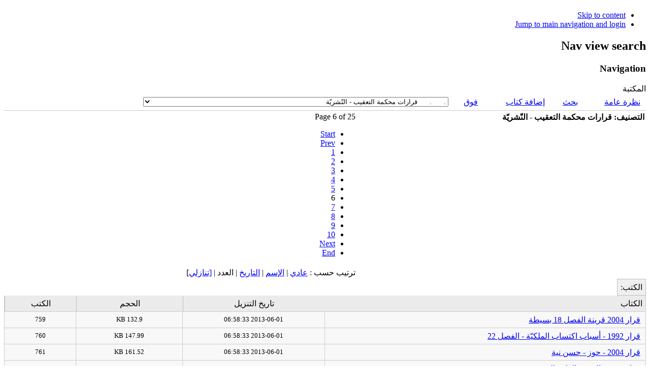

--- FILE ---
content_type: text/html; charset=utf-8
request_url: https://abdelmagidzarrouki.com/2013-05-06-14-45-36/viewcategory/332-?order=hits&dir=asc&start=100
body_size: 12068
content:
<!DOCTYPE html PUBLIC "-//W3C//DTD XHTML 1.0 Transitional//EN" "http://www.w3.org/TR/xhtml1/DTD/xhtml1-transitional.dtd">
<html xmlns="http://www.w3.org/1999/xhtml" xml:lang="en-gb" lang="en-gb" dir="rtl" >
<head>
  <base href="https://abdelmagidzarrouki.com/2013-05-06-14-45-36/viewcategory/332-" />
  <meta http-equiv="content-type" content="text/html; charset=utf-8" />
  <meta name="keywords" content="عبد المجيد الزّرّوقي، قانون مدني، عقد، ميراث، حقوق عينيّة أصليّة، قانون العائلة ، النّظريّة العامّة للقانون، منهجيّة قانونيّة، فلسفة القانون، فقه إسلاميّ، أصول الفقه، فلسفة الفقه
Abdelmagid Zarrouki, Droit civil, Contrat, Successions, Droits réels principaux, Droit de la famille, Théorie générale du droit, Méthodologie juridique, Philosophie du droit, Droit musulman, Méthodologie du droit musulman, Philosophie de la doctrine musulmane
قانون، أموال، أحوال شخصيّة، مقدّمة للقانون، فقه، قانون إسلاميّ، معاملات، أصول الفقه الإسلاميّ، منهجيّة الفقه الإسلاميّ، فلسفة الفقه الإسلاميّ، فلسفة، منطق، لغة، ألسنيّة، بلاغة، حجاج، تاريخ، تصوف، قصص، شعر، فكر، كتب مجانيّة، تحميل كتب، تحميل كتب مجانية، كتب مصورة، مكتبة جامعيّة،  كتب بالعربيّة، كتب بالفرنسيّة، كتب بالإنجليزية، كتب بالألمانيّة
Droit, Les biens, Statut personnel, Introduction au droit, Fikh, Droit musulman, Usul al-fikh, Méthodologie du droit musulman, Philosophie du droit musulman, Philosophie de la doctrine islamique, Philosophie, Logique, Langue, Linguistique, Rhétorique, Argumentation, Histoire, Romans, Poésie, Pensée, Livres gratuits, Free books, téléchargement de livres gratuits, Livres PDF, Bibliothèque universitaire, Livres en arabe, Livres en français, livres en anglais, livres en allemand, Philosophy, Social Sciences, Philosophy and Social Sciences, Books and Journal Articles in english, Books in english, Articles in english, , Books and Journal Articles in german, Books in german, Articles in german, , Books and Journal Articles in frensh, Books in frensh, Articles in frensh, , Books and Journal Articles in arabic, Books in arabic, Articles in arabic, Free books, Free download, livres PDF, download free books, islamic books, téléchager livres gratuits pdf, grammaire arabe
" />
  <meta name="description" content="عبد المجيد الزّرّوقي، قانون مدني، عقد، ميراث، حقوق عينيّة أصليّة، قانون العائلة ، النّظريّة العامّة للقانون، منهجيّة قانونيّة، فلسفة القانون، فقه إسلاميّ، أصول الفقه، فلسفة الفقه
Abdelmagid Zarrouki, Droit civil, Contrat, Successions, Droits réels principaux, Droit de la famille, Théorie générale du droit, Méthodologie juridique, Philosophie du droit, Droit musulman, Méthodologie du droit musulman, Philosophie de la doctrine musulmane
قانون، أموال، أحوال شخصيّة، مقدّمة للقانون، فقه، قانون إسلاميّ، معاملات، أصول الفقه الإسلاميّ، منهجيّة الفقه الإسلاميّ، فلسفة الفقه الإسلاميّ، فلسفة، منطق، لغة، ألسنيّة، بلاغة، حجاج، تاريخ، تصوف، قصص، شعر، فكر، كتب مجانيّة، تحميل كتب، تحميل كتب مجانية، كتب مصورة، مكتبة جامعيّة،  كتب بالعربيّة، كتب بالفرنسيّة، كتب بالإنجليزية، كتب بالألمانيّة
Droit, Les biens, Statut personnel, Introduction au droit, Fikh, Droit musulman, Usul al-fikh, Méthodologie du droit musulman, Philosophie du droit musulman, Philosophie de la doctrine islamique, Philosophie, Logique, Langue, Linguistique, Rhétorique, Argumentation, Histoire, Romans, Poésie, Pensée, Livres gratuits, Free books, téléchargement de livres gratuits, Livres PDF, Bibliothèque universitaire, Livres en arabe, Livres en français, livres en anglais, livres en allemand, Philosophy, Social Sciences, Philosophy and Social Sciences, Books and Journal Articles in english, Books in english, Articles in english, , Books and Journal Articles in german, Books in german, Articles in german, , Books and Journal Articles in frensh, Books in frensh, Articles in frensh, , Books and Journal Articles in arabic, Books in arabic, Articles in arabic, Free books, Free download, livres PDF, download free books, islamic books, téléchager livres gratuits pdf, grammaire arabe
" />
  <meta name="generator" content="Joomla! - Open Source Content Management" />
  <title>المكتبة - قرارات محكمة التعقيب - النّشريّة</title>
  <link href="/templates/beez_20/favicon.ico" rel="shortcut icon" type="image/vnd.microsoft.icon" />
  <link rel="stylesheet" href="https://abdelmagidzarrouki.com/components/com_jdownloads/assets/lightbox/lightbox.css" type="text/css" />
  <link rel="stylesheet" href="https://abdelmagidzarrouki.com/components/com_jdownloads/jdownloads_fe.css" type="text/css" />
  <link rel="stylesheet" href="https://abdelmagidzarrouki.com/components/com_jdownloads/assets/rating/css/ajaxvote.css" type="text/css" />
  <link rel="stylesheet" href="/media/system/css/modal.css" type="text/css" />
  <link rel="stylesheet" href="/templates/system/css/system.css" type="text/css" />
  <link rel="stylesheet" href="/templates/beez_20/css/position.css" type="text/css" media="screen,projection"  />
  <link rel="stylesheet" href="/templates/beez_20/css/layout.css" type="text/css" media="screen,projection"  />
  <link rel="stylesheet" href="/templates/beez_20/css/print.css" type="text/css" media="print"  />
  <link rel="stylesheet" href="/templates/beez_20/css/general.css" type="text/css" />
  <link rel="stylesheet" href="/templates/beez_20/css/personal.css" type="text/css" />
  <link rel="stylesheet" href="https://abdelmagidzarrouki.com/modules/mod_artwijmomenu/mod_artwijmomenu/stuff/base-reset.css" type="text/css" />
  <link rel="stylesheet" href="https://abdelmagidzarrouki.com/modules/mod_artwijmomenu/mod_artwijmomenu/stuff/themes/aristo/jquery-wijmo.css" type="text/css" />
  <link rel="stylesheet" href="https://abdelmagidzarrouki.com/modules/mod_artwijmomenu/mod_artwijmomenu/stuff/themes/wijmo/jquery.wijmo.wijsuperpanel.css" type="text/css" />
  <link rel="stylesheet" href="https://abdelmagidzarrouki.com/modules/mod_artwijmomenu/mod_artwijmomenu/stuff/themes/wijmo/jquery.wijmo.wijmenu.css" type="text/css" />
  <script src="https://abdelmagidzarrouki.com/components/com_jdownloads/jdownloads.js" type="text/javascript"></script>
  <script src="https://abdelmagidzarrouki.com/components/com_jdownloads/assets/rating/js/ajaxvote.js" type="text/javascript"></script>
  <script src="https://abdelmagidzarrouki.com/components/com_jdownloads/assets/lightbox/lightbox.js" type="text/javascript"></script>
  <script src="/media/system/js/mootools-core.js" type="text/javascript"></script>
  <script src="/media/system/js/core.js" type="text/javascript"></script>
  <script src="/media/system/js/modal.js" type="text/javascript"></script>
  <script src="/media/system/js/mootools-more.js" type="text/javascript"></script>
  <script src="/templates/beez_20/javascript/md_stylechanger.js" type="text/javascript"></script>
  <script src="/templates/beez_20/javascript/hide.js" type="text/javascript"></script>
  <script src="https://abdelmagidzarrouki.com/modules/mod_artwijmomenu/mod_artwijmomenu/stuff/external/jquery-1.4.3.min.js" type="text/javascript"></script>
  <script src="https://abdelmagidzarrouki.com/modules/mod_artwijmomenu/mod_artwijmomenu/stuff/external/jquery-ui-1.8.6.custom.min.js" type="text/javascript"></script>
  <script src="https://abdelmagidzarrouki.com/modules/mod_artwijmomenu/mod_artwijmomenu/stuff/external/jquery.mousewheel.min.js" type="text/javascript"></script>
  <script src="https://abdelmagidzarrouki.com/modules/mod_artwijmomenu/mod_artwijmomenu/stuff/external/jquery.bgiframe-2.1.3-pre.js" type="text/javascript"></script>
  <script src="https://abdelmagidzarrouki.com/modules/mod_artwijmomenu/mod_artwijmomenu/stuff/wijmo/jquery.wijmo.wijutil.js" type="text/javascript"></script>
  <script src="https://abdelmagidzarrouki.com/modules/mod_artwijmomenu/mod_artwijmomenu/stuff/wijmo/jquery.wijmo.wijsuperpanel.js" type="text/javascript"></script>
  <script src="https://abdelmagidzarrouki.com/modules/mod_artwijmomenu/mod_artwijmomenu/stuff/wijmo/jquery.wijmo.wijmenu.js" type="text/javascript"></script>
  <script src="https://abdelmagidzarrouki.com/modules/mod_artwijmomenu/mod_artwijmomenu/stuff/wijmo/jquery.nc.js" type="text/javascript"></script>
  <script type="text/javascript">
var live_site = "https://abdelmagidzarrouki.com/";function openWindow (url) {
        fenster = window.open(url, "_blank", "width=550, height=480, STATUS=YES, DIRECTORIES=NO, MENUBAR=NO, SCROLLBARS=YES, RESIZABLE=NO");
        fenster.focus();
        }
		window.addEvent('domready', function() {

			SqueezeBox.initialize({});
			SqueezeBox.assign($$('a.modal'), {
				parse: 'rel'
			});
		});
  </script>
  <script id="scriptInit" type="text/javascript">awmJquery(document).ready(function () {awmJquery("#flyoutmenu128").wijmenu({orientation: "horizontal", trigger: ".wijmo-wijmenu-item",triggerEvent: "mouseenter"});});awmJquery(window).load(function () {awmJquery("#artwijmomenucontainer_128").show();});</script>


<!--[if lte IE 6]>
<link href="/templates/beez_20/css/ieonly.css" rel="stylesheet" type="text/css" />
<style type="text/css">
#line {
	width:98% ;
}
.logoheader {
	height:200px;
}
#header ul.menu {
	display:block !important;
	width:98.2% ;
}
</style>
<![endif]-->

<!--[if IE 7]>
<link href="/templates/beez_20/css/ie7only.css" rel="stylesheet" type="text/css" />
<![endif]-->

<script type="text/javascript">
	var big ='72%';
	var small='53%';
	var altopen='is open';
	var altclose='is closed';
	var bildauf='/templates/beez_20/images/plus.png';
	var bildzu='/templates/beez_20/images/minus.png';
	var rightopen='Open info';
	var rightclose='Close info';
	var fontSizeTitle='Font size';
	var bigger='Bigger';
	var reset='Reset';
	var smaller='Smaller';
	var biggerTitle='Increase size';
	var resetTitle='Revert styles to default';
	var smallerTitle='Decrease size';
</script>

</head>

<body>

<div id="all">
        <div id="back">
                <div id="header">
                                <div class="logoheader">
                                        <h1 id="logo">

                                                                                                                                                                                                        <span class="header1">
                                                                                </span></h1>
                                </div><!-- end logoheader -->
                                        <ul class="skiplinks">
                                                <li><a href="#main" class="u2">Skip to content</a></li>
                                                <li><a href="#nav" class="u2">Jump to main navigation and login</a></li>
                                                                                    </ul>
                                        <h2 class="unseen">Nav view search</h2>
                                        <h3 class="unseen">Navigation</h3>
                                        
                                   


                        </div><!-- end header -->
                        <div id="contentarea">
                                        <div id="breadcrumbs">

                                                        

                                        </div>

                                        
                                        <div id="wrapper2" class="shownocolumns">

                                                <div id="main">

                                                                                                        <div id="top">
<div id="artwijmomenucontainer_128" class="artwijmomenucontainer" style="display:none">
<ul id="flyoutmenu128">
				<li class="">
      <a rel="118" href="/component/library/library?Itemid=118" >
            الرئيسية</a>
				</li>
				<li class="">
      <a rel="115" href="/2013-05-06-14-47-45" >
            معلومات عامة</a>
				</li>
				<li class="menuactive">
      <a rel="111" href="/2013-05-06-14-45-36/viewcategories" >
            مكتبة</a>
				</li>
				<li class="">
      <a rel="113" href="http://www.abdelmagidzarrouki.com/2013-05-06-14-45-36/viewcategory/621-" >
            دروس</a>
				</li>
				<li class="">
      <a rel="114" href="http://www.abdelmagidzarrouki.com/2013-05-06-14-45-36/viewcategory/699-" >
            منشورات</a>
				</li>
				<li class="">
      <a rel="102" href="/test" >
            فيديوهات</a>
				</li>
				<li class="">
      <a rel="112" href="http://www.abdelmagidzarrouki.com/2013-05-06-14-45-36/viewcategory/546-" >
            فضاء الطلبة</a>
				</li>
				<li class="">
      <a rel="116" href="/2013-05-06-14-48-25" >
            اتصل بنا </a>
				</li>
		</ul>
</div>

<!-- Art Wijmo Menu Joomla! module. Copyright (c) 2010 Artetics, www.artetics.com.com -->
<!-- http://www.artetics.com/ARTools/art-wijmomenu -->
                                                        </div>
                                                
                                                        
<div id="system-message-container">
</div>
                                                        <div class="componentheading">المكتبة</div>
<table class="jd_top_navi" width="100%" style="border-bottom: 1px solid #cccccc;">
<tr valign="top" border="0px">
<td style="padding:5px;"><a href="/2013-05-06-14-45-36"><img src="https://abdelmagidzarrouki.com/components/com_jdownloads/assets/images/home_fe.png" width="32" height="32" border="0" alt="" /></a> <a href="/2013-05-06-14-45-36">نظرة عامة</a></td>
<td style="padding:5px;"><a href="/2013-05-06-14-45-36/search"><img src="https://abdelmagidzarrouki.com/components/com_jdownloads/assets/images/search.png" width="32" height="32" border="0" alt="" /></a> <a href="/2013-05-06-14-45-36/search">بحث</a></td>
<td style="padding:5px;"><a href="/2013-05-06-14-45-36/upload"><img src="https://abdelmagidzarrouki.com/components/com_jdownloads/assets/images/upload.png" width="32" height="32" border="0" alt="" /></a> <a href="/2013-05-06-14-45-36/upload">إضافة كتاب</a></td>
<td style="padding:5px;"><a href="/2013-05-06-14-45-36/viewcategory/331-"><img src="https://abdelmagidzarrouki.com/components/com_jdownloads/assets/images/upper.png" width="32" height="32" border="0" alt="" /></a> <a href="/2013-05-06-14-45-36/viewcategory/331-">فوق</a></td>
<td style="padding:5px;" align="right" valign="bottom"><form name="go_cat" id="go_cat" action="" method="post"><select name="cat_list" id="cat_list" class="inputbox" size="1" onchange="gocat('/2013-05-06-14-45-36','null,null,null,null,null,null,null,null,null,null,null,null,null,null,null,null,null,null,null,null,null,null,null,null,null,null,null,null,null,null,null,null,null,null,null,null,null,null,null,null,null,null,null,null,null,null,null,null,null,null,null,null,null,null,null,null,null,null,null,null,null,null,null,null,null,null,null,null,null,null,null,null,null,null,null,null,null,null,null,null,null,null,null,null,null,null,null,null,null,null,null,null,null,null,null,null,null,null,null,null,null,null,null,null,null,null,null,null,null,null,null,null,null,null,null,null,null,null,null,null,null,null,null,null,null,null,null,null,null,null,null,null,null,null,null,null,null,null,null,null,null,null,null,null,null,null,null,null,null,null,null,null,null,null,null,null,null,null,null,null,null,null,null,null,null,null,null,null,null,null,null,null,null,null,null,null,null,null,null,null,null,null,null,null,null,null,null,null,null,null,null,null,null,null,null,null,null,null,null,null,null,null,null,null,null,null,null,null,null,null,null,null,null,null,null,null,null,null,null,null,null,null,null,null,null,null,null,null,null,null,null,null,null,null,null,null,null,null,null,null,null,null,null,null,null,null,null,null,null,null,null,null,null,null,null,null,null,null,null,null,null,null,null,null,null,null,null,null,null,null,null,null,null,null,null,null,null,null,null,null,null,null,null,null,null,null,null,null,null,null,null,null,null,null,null,null,null,null,null,null,null,null,null,null,null,null,null,null,null,null,null,null,null,null,null,null,null,null,null,null,null,null,null,null,null,null,null,null,/2013-05-06-14-45-36/viewcategory/329-,/2013-05-06-14-45-36/viewcategory/330-,/2013-05-06-14-45-36/viewcategory/331-,/2013-05-06-14-45-36/viewcategory/332-,/2013-05-06-14-45-36/viewcategory/333-,/2013-05-06-14-45-36/viewcategory/334-,/2013-05-06-14-45-36/viewcategory/335-,/2013-05-06-14-45-36/viewcategory/336-,/2013-05-06-14-45-36/viewcategory/337-,/2013-05-06-14-45-36/viewcategory/338-code-civ-fr,/2013-05-06-14-45-36/viewcategory/339-codes-et-lois-de-la-tunisie,/2013-05-06-14-45-36/viewcategory/340-,/2013-05-06-14-45-36/viewcategory/341-,/2013-05-06-14-45-36/viewcategory/342-code-civ-fr,/2013-05-06-14-45-36/viewcategory/343-1,/2013-05-06-14-45-36/viewcategory/344-code-civ-fr,/2013-05-06-14-45-36/viewcategory/345-,/2013-05-06-14-45-36/viewcategory/346-,/2013-05-06-14-45-36/viewcategory/347-,null,/2013-05-06-14-45-36/viewcategory/349-,/2013-05-06-14-45-36/viewcategory/350-,/2013-05-06-14-45-36/viewcategory/351-,/2013-05-06-14-45-36/viewcategory/352-,/2013-05-06-14-45-36/viewcategory/353-,/2013-05-06-14-45-36/viewcategory/354-,/2013-05-06-14-45-36/viewcategory/355-,/2013-05-06-14-45-36/viewcategory/356-,/2013-05-06-14-45-36/viewcategory/357-,/2013-05-06-14-45-36/viewcategory/358-,null,null,null,/2013-05-06-14-45-36/viewcategory/362-,/2013-05-06-14-45-36/viewcategory/363-,null,/2013-05-06-14-45-36/viewcategory/365-,/2013-05-06-14-45-36/viewcategory/366-,null,null,null,null,null,/2013-05-06-14-45-36/viewcategory/372-,/2013-05-06-14-45-36/viewcategory/373-,/2013-05-06-14-45-36/viewcategory/374-,/2013-05-06-14-45-36/viewcategory/375-,/2013-05-06-14-45-36/viewcategory/376-,/2013-05-06-14-45-36/viewcategory/377-,/2013-05-06-14-45-36/viewcategory/378-,/2013-05-06-14-45-36/viewcategory/379-,/2013-05-06-14-45-36/viewcategory/380-,/2013-05-06-14-45-36/viewcategory/381-,/2013-05-06-14-45-36/viewcategory/382-,/2013-05-06-14-45-36/viewcategory/383-,/2013-05-06-14-45-36/viewcategory/384-,/2013-05-06-14-45-36/viewcategory/385-,null,null,null,/2013-05-06-14-45-36/viewcategory/389-,null,null,/2013-05-06-14-45-36/viewcategory/392-,null,/2013-05-06-14-45-36/viewcategory/394-,/2013-05-06-14-45-36/viewcategory/395-,/2013-05-06-14-45-36/viewcategory/396-,null,null,null,null,null,null,/2013-05-06-14-45-36/viewcategory/403-,/2013-05-06-14-45-36/viewcategory/404-,/2013-05-06-14-45-36/viewcategory/405-,/2013-05-06-14-45-36/viewcategory/406-,/2013-05-06-14-45-36/viewcategory/407-modules1-fichiers,/2013-05-06-14-45-36/viewcategory/408-falsafat-faqh-fichiers,/2013-05-06-14-45-36/viewcategory/409-modules-fichiers,/2013-05-06-14-45-36/viewcategory/410-,/2013-05-06-14-45-36/viewcategory/411-,/2013-05-06-14-45-36/viewcategory/412-,/2013-05-06-14-45-36/viewcategory/413-fichiers,/2013-05-06-14-45-36/viewcategory/414-,/2013-05-06-14-45-36/viewcategory/415-,/2013-05-06-14-45-36/viewcategory/416-,/2013-05-06-14-45-36/viewcategory/417-,/2013-05-06-14-45-36/viewcategory/418-,/2013-05-06-14-45-36/viewcategory/419-,/2013-05-06-14-45-36/viewcategory/420-,/2013-05-06-14-45-36/viewcategory/421-,/2013-05-06-14-45-36/viewcategory/422-,/2013-05-06-14-45-36/viewcategory/423-,/2013-05-06-14-45-36/viewcategory/424-,/2013-05-06-14-45-36/viewcategory/425-,/2013-05-06-14-45-36/viewcategory/426-,/2013-05-06-14-45-36/viewcategory/427-les-miracles-du-coran,/2013-05-06-14-45-36/viewcategory/428-,/2013-05-06-14-45-36/viewcategory/429-,/2013-05-06-14-45-36/viewcategory/430-,/2013-05-06-14-45-36/viewcategory/431-,/2013-05-06-14-45-36/viewcategory/432-powerpoint,/2013-05-06-14-45-36/viewcategory/433-,/2013-05-06-14-45-36/viewcategory/434-,/2013-05-06-14-45-36/viewcategory/435-,/2013-05-06-14-45-36/viewcategory/436-,/2013-05-06-14-45-36/viewcategory/437-,/2013-05-06-14-45-36/viewcategory/438-,/2013-05-06-14-45-36/viewcategory/439-,/2013-05-06-14-45-36/viewcategory/440-,/2013-05-06-14-45-36/viewcategory/441-medecine-divers,/2013-05-06-14-45-36/viewcategory/442-voyage-au-centre-de-la-vie,/2013-05-06-14-45-36/viewcategory/443-,/2013-05-06-14-45-36/viewcategory/444-,null,null,null,null,/2013-05-06-14-45-36/viewcategory/449-,/2013-05-06-14-45-36/viewcategory/450-,null,null,/2013-05-06-14-45-36/viewcategory/453-,/2013-05-06-14-45-36/viewcategory/454-nouveau-dossier,/2013-05-06-14-45-36/viewcategory/455-,null,null,null,null,null,null,/2013-05-06-14-45-36/viewcategory/462-varie,null,null,null,null,null,null,null,null,null,/2013-05-06-14-45-36/viewcategory/472-droit,null,/2013-05-06-14-45-36/viewcategory/474-langue,/2013-05-06-14-45-36/viewcategory/475-,/2013-05-06-14-45-36/viewcategory/476-,/2013-05-06-14-45-36/viewcategory/477-,/2013-05-06-14-45-36/viewcategory/478-,null,null,null,null,null,null,null,null,null,null,null,null,null,null,null,null,null,null,null,null,null,null,null,null,null,null,null,null,null,null,null,null,null,null,null,null,null,null,null,null,null,null,null,null,null,null,null,null,null,null,null,null,null,null,null,null,null,null,null,null,null,null,null,null,null,null,null,/2013-05-06-14-45-36/viewcategory/546-,null,null,null,null,null,null,null,null,null,null,null,null,null,null,null,null,null,null,null,null,null,null,null,null,null,null,null,null,null,null,null,null,null,null,null,null,null,null,null,null,null,null,/2013-05-06-14-45-36/viewcategory/589-,null,null,/2013-05-06-14-45-36/viewcategory/592-philosophie,/2013-05-06-14-45-36/viewcategory/593-philosophy-and-social-sciences-books-journal-articles-in-english,/2013-05-06-14-45-36/viewcategory/594-philosophy-and-social-sciences-books-journal-articles-in-german,/2013-05-06-14-45-36/viewcategory/595-nietzsche,/2013-05-06-14-45-36/viewcategory/596-referencing-style-guides,/2013-05-06-14-45-36/viewcategory/597-rorty-richard,/2013-05-06-14-45-36/viewcategory/598-audio,/2013-05-06-14-45-36/viewcategory/599-audio-on-rorty,/2013-05-06-14-45-36/viewcategory/600-great-minds-of-the-western-intellectual-tradition-2nd-edition-rorty,/2013-05-06-14-45-36/viewcategory/601-texts-on-rorty,/2013-05-06-14-45-36/viewcategory/602-aristotle,/2013-05-06-14-45-36/viewcategory/603-texts-on-aristotle,/2013-05-06-14-45-36/viewcategory/604-critchley-simon,/2013-05-06-14-45-36/viewcategory/605-texts-on-critchley,/2013-05-06-14-45-36/viewcategory/606-heidegger,/2013-05-06-14-45-36/viewcategory/607-books-on-heidegger,/2013-05-06-14-45-36/viewcategory/608-articles-on-heidegger,/2013-05-06-14-45-36/viewcategory/609-by-heidegger,/2013-05-06-14-45-36/viewcategory/610-marx,/2013-05-06-14-45-36/viewcategory/611-philosophy-articles,null,/2013-05-06-14-45-36/viewcategory/613-hegel,/2013-05-06-14-45-36/viewcategory/614-on-hegel-audio,/2013-05-06-14-45-36/viewcategory/615-giants-of-philosophy-hegel,/2013-05-06-14-45-36/viewcategory/616-by-hegel,/2013-05-06-14-45-36/viewcategory/617-on-hegel-texts,/2013-05-06-14-45-36/viewcategory/618-philosophy-guidebooks,/2013-05-06-14-45-36/viewcategory/619-dilthey-wilhelm,/2013-05-06-14-45-36/viewcategory/620-texts-on-dilthey,/2013-05-06-14-45-36/viewcategory/621-,null,null,/2013-05-06-14-45-36/viewcategory/624-,/2013-05-06-14-45-36/viewcategory/625-,/2013-05-06-14-45-36/viewcategory/626-,null,/2013-05-06-14-45-36/viewcategory/628-,/2013-05-06-14-45-36/viewcategory/629-,/2013-05-06-14-45-36/viewcategory/630-,null,/2013-05-06-14-45-36/viewcategory/632-,/2013-05-06-14-45-36/viewcategory/633-,/2013-05-06-14-45-36/viewcategory/634-,null,/2013-05-06-14-45-36/viewcategory/636-,/2013-05-06-14-45-36/viewcategory/637-,/2013-05-06-14-45-36/viewcategory/638-,null,null,null,null,null,null,null,null,null,null,null,null,null,null,null,null,null,null,null,null,null,null,null,null,null,null,null,null,null,null,null,null,null,null,null,null,null,/2013-05-06-14-45-36/viewcategory/676-,null,null,/2013-05-06-14-45-36/viewcategory/679-,/2013-05-06-14-45-36/viewcategory/680-early-churche-fathers-books-collection,null,/2013-05-06-14-45-36/viewcategory/682-,null,/2013-05-06-14-45-36/viewcategory/684-,/2013-05-06-14-45-36/viewcategory/685-sufy-ebooks,null,null,null,null,null,null,/2013-05-06-14-45-36/viewcategory/692-,/2013-05-06-14-45-36/viewcategory/693-,/2013-05-06-14-45-36/viewcategory/694-,null,null,null,null,/2013-05-06-14-45-36/viewcategory/699-,/2013-05-06-14-45-36/viewcategory/700-,null,/2013-05-06-14-45-36/viewcategory/702-,/2013-05-06-14-45-36/viewcategory/703-,/2013-05-06-14-45-36/viewcategory/704-,/2013-05-06-14-45-36/viewcategory/705-45,null,/2013-05-06-14-45-36/viewcategory/707-encyclopedia-e-book-collection-81,null,null,/2013-05-06-14-45-36/viewcategory/710-,/2013-05-06-14-45-36/viewcategory/711-,null,null,null,null,null,/2013-05-06-14-45-36/viewcategory/717-pdf,/2013-05-06-14-45-36/viewcategory/718-15,/2013-05-06-14-45-36/viewcategory/719-11,/2013-05-06-14-45-36/viewcategory/720-16,/2013-05-06-14-45-36/viewcategory/721-7,/2013-05-06-14-45-36/viewcategory/722-10,/2013-05-06-14-45-36/viewcategory/723-4,/2013-05-06-14-45-36/viewcategory/724-3,/2013-05-06-14-45-36/viewcategory/725-18,/2013-05-06-14-45-36/viewcategory/726-13,/2013-05-06-14-45-36/viewcategory/727-12,/2013-05-06-14-45-36/viewcategory/728-8,/2013-05-06-14-45-36/viewcategory/729-2,/2013-05-06-14-45-36/viewcategory/730-14,/2013-05-06-14-45-36/viewcategory/731-19,/2013-05-06-14-45-36/viewcategory/732-1,/2013-05-06-14-45-36/viewcategory/733-17,/2013-05-06-14-45-36/viewcategory/734-5,/2013-05-06-14-45-36/viewcategory/735-9,/2013-05-06-14-45-36/viewcategory/736-6,/2013-05-06-14-45-36/viewcategory/737-,/2013-05-06-14-45-36/viewcategory/738-,/2013-05-06-14-45-36/viewcategory/739-,/2013-05-06-14-45-36/viewcategory/740-,/2013-05-06-14-45-36/viewcategory/741-,/2013-05-06-14-45-36/viewcategory/742-,/2013-05-06-14-45-36/viewcategory/743-,null,null,/2013-05-06-14-45-36/viewcategory/746-,/2013-05-06-14-45-36/viewcategory/747-,/2013-05-06-14-45-36/viewcategory/748-,/2013-05-06-14-45-36/viewcategory/749-,/2013-05-06-14-45-36/viewcategory/750-,/2013-05-06-14-45-36/viewcategory/751-,/2013-05-06-14-45-36/viewcategory/752-,/2013-05-06-14-45-36/viewcategory/753-,/2013-05-06-14-45-36/viewcategory/754-,/2013-05-06-14-45-36/viewcategory/755-,/2013-05-06-14-45-36/viewcategory/756-,/2013-05-06-14-45-36/viewcategory/757-codes-francais,/2013-05-06-14-45-36/viewcategory/758-,null,/2013-05-06-14-45-36/viewcategory/760-soufisme,/2013-05-06-14-45-36/viewcategory/761-dictionnaires-juridiques,/2013-05-06-14-45-36/viewcategory/762-guazette-du-palais,/2013-05-06-14-45-36/viewcategory/763-the-encyclopaedia-britannica,null,/2013-05-06-14-45-36/viewcategory/765-,null,null,null,/2013-05-06-14-45-36/viewcategory/769-,null,null,/2013-05-06-14-45-36/viewcategory/772-,null,null,/2013-05-06-14-45-36/viewcategory/775-,null,null,/2013-05-06-14-45-36/viewcategory/778-,null,null,/2013-05-06-14-45-36/viewcategory/781-120,null,null,/2013-05-06-14-45-36/viewcategory/784-188,null,null,/2013-05-06-14-45-36/viewcategory/787-,null,null,/2013-05-06-14-45-36/viewcategory/790-,/2013-05-06-14-45-36/viewcategory/791-,null,null,/2013-05-06-14-45-36/viewcategory/794-roman-theatre-poesie-etc,null,null,null,null,null,null,null,null,null,null,null,null,null,null,null,null,null,null,null,null,null,null,null,null,null,null,null,null,null,null,null,null,null,null,null,/2013-05-06-14-45-36/viewcategory/830-phenomenology-and-the-cog-sciences-9-2-june-2010-special-issue-hallucinations,/2013-05-06-14-45-36/viewcategory/831-phenomenology-and-the-cog-sciences-9-2-june-2010-special-issue-hallucinations,null,null,null,null,null,null,null,null,null,null,null,null,null,null,null,null,/2013-05-06-14-45-36/viewcategory/848-,/2013-05-06-14-45-36/viewcategory/849-,/2013-05-06-14-45-36/viewcategory/850-,/2013-05-06-14-45-36/viewcategory/851-,null,/2013-05-06-14-45-36/viewcategory/853-histoire,/2013-05-06-14-45-36/viewcategory/854-algerie,/2013-05-06-14-45-36/viewcategory/855-annales-algeriennes,/2013-05-06-14-45-36/viewcategory/856-revue-africaine,/2013-05-06-14-45-36/viewcategory/857-dictionnaires,/2013-05-06-14-45-36/viewcategory/858-methodologie,/2013-05-06-14-45-36/viewcategory/859-consultation,/2013-05-06-14-45-36/viewcategory/860-commentaire-d-arret,/2013-05-06-14-45-36/viewcategory/861-connecteurs-logiques,/2013-05-06-14-45-36/viewcategory/862-pedagogie-textes-sur-la,/2013-05-06-14-45-36/viewcategory/863-dissertation,/2013-05-06-14-45-36/viewcategory/864-commentaire-de-texte,null,/2013-05-06-14-45-36/viewcategory/866-,/2013-05-06-14-45-36/viewcategory/867-188,/2013-05-06-14-45-36/viewcategory/868-,/2013-05-06-14-45-36/viewcategory/869-,/2013-05-06-14-45-36/viewcategory/870-120,null,null,null,null,null,null,null,null,null,null,null,/2013-05-06-14-45-36/viewcategory/882-,null,null,null,null,null,null,null,null,null,/2013-05-06-14-45-36/viewcategory/892-,/2013-05-06-14-45-36/viewcategory/893-,null,null,null,null,null,null,/2013-05-06-14-45-36/viewcategory/900-35,/2013-05-06-14-45-36/viewcategory/901-codes-francais,/2013-05-06-14-45-36/viewcategory/902-,/2013-05-06-14-45-36/viewcategory/903-,/2013-05-06-14-45-36/viewcategory/904-,null,null,null,/2013-05-06-14-45-36/viewcategory/908-coran,/2013-05-06-14-45-36/viewcategory/909-,/2013-05-06-14-45-36/viewcategory/910-,/2013-05-06-14-45-36/viewcategory/911-,/2013-05-06-14-45-36/viewcategory/912-,/2013-05-06-14-45-36/viewcategory/913-1,/2013-05-06-14-45-36/viewcategory/914-3,/2013-05-06-14-45-36/viewcategory/915-2,/2013-05-06-14-45-36/viewcategory/916-,/2013-05-06-14-45-36/viewcategory/917-1,/2013-05-06-14-45-36/viewcategory/918-,/2013-05-06-14-45-36/viewcategory/919-,/2013-05-06-14-45-36/viewcategory/920-2,/2013-05-06-14-45-36/viewcategory/921-,/2013-05-06-14-45-36/viewcategory/922-,/2013-05-06-14-45-36/viewcategory/923-,/2013-05-06-14-45-36/viewcategory/924-,/2013-05-06-14-45-36/viewcategory/925-,/2013-05-06-14-45-36/viewcategory/926-,null,null,/2013-05-06-14-45-36/viewcategory/929-,/2013-05-06-14-45-36/viewcategory/930-,/2013-05-06-14-45-36/viewcategory/931-,/2013-05-06-14-45-36/viewcategory/932-,/2013-05-06-14-45-36/viewcategory/933-,/2013-05-06-14-45-36/viewcategory/934-,/2013-05-06-14-45-36/viewcategory/935-,/2013-05-06-14-45-36/viewcategory/936-,/2013-05-06-14-45-36/viewcategory/937-,/2013-05-06-14-45-36/viewcategory/938-2011,/2013-05-06-14-45-36/viewcategory/939-2012,/2013-05-06-14-45-36/viewcategory/940-2010,/2013-05-06-14-45-36/viewcategory/941-2010,/2013-05-06-14-45-36/viewcategory/942-2010,/2013-05-06-14-45-36/viewcategory/943-2013,/2013-05-06-14-45-36/viewcategory/944-2014,/2013-05-06-14-45-36/viewcategory/945-,/2013-05-06-14-45-36/viewcategory/946-ex-2009-2010-janv-et-juin,/2013-05-06-14-45-36/viewcategory/947-2010,/2013-05-06-14-45-36/viewcategory/948-,/2013-05-06-14-45-36/viewcategory/949-ex-2010-2011,/2013-05-06-14-45-36/viewcategory/950-corr-ex-sur-le-site-de-la-fac-janv-2011,/2013-05-06-14-45-36/viewcategory/951-ex-2011-2012,/2013-05-06-14-45-36/viewcategory/952-ex-juin-2011-2012,/2013-05-06-14-45-36/viewcategory/953-ex-janv-2011-2012,/2013-05-06-14-45-36/viewcategory/954-ex-2012-2013,/2013-05-06-14-45-36/viewcategory/955-ex-janv-2013,/2013-05-06-14-45-36/viewcategory/956-ex-juin-2013,/2013-05-06-14-45-36/viewcategory/957-ex-2013-2014,/2013-05-06-14-45-36/viewcategory/958-ex-2014-2015,/2013-05-06-14-45-36/viewcategory/959-ex-2013-2014,/2013-05-06-14-45-36/viewcategory/960-ex-2008-2009,/2013-05-06-14-45-36/viewcategory/961-ex-2009-2010,/2013-05-06-14-45-36/viewcategory/962-2007-2008,/2013-05-06-14-45-36/viewcategory/963-ex-2015-2016,/2013-05-06-14-45-36/viewcategory/964-2015,/2013-05-06-14-45-36/viewcategory/965-2016,/2013-05-06-14-45-36/viewcategory/966-,/2013-05-06-14-45-36/viewcategory/967-revue-algerienne-tunisienne-et-marocaine-de-legislation-et-de-jurisprudence,/2013-05-06-14-45-36/viewcategory/968-journal-des-tribunaux-de-la-tunisie,null,null,null,null,null,null,/2013-05-06-14-45-36/viewcategory/975-,/2013-05-06-14-45-36/viewcategory/976-,/2013-05-06-14-45-36/viewcategory/977-,/2013-05-06-14-45-36/viewcategory/978-,/2013-05-06-14-45-36/viewcategory/979-,/2013-05-06-14-45-36/viewcategory/980-ex-2016-2017,/2013-05-06-14-45-36/viewcategory/981-2017,/2013-05-06-14-45-36/viewcategory/982-,/2013-05-06-14-45-36/viewcategory/983-ex-2017-2018,/2013-05-06-14-45-36/viewcategory/984-,/2013-05-06-14-45-36/viewcategory/985-,/2013-05-06-14-45-36/viewcategory/986-,/2013-05-06-14-45-36/viewcategory/987-,/2013-05-06-14-45-36/viewcategory/988-,/2013-05-06-14-45-36/viewcategory/989-,/2013-05-06-14-45-36/viewcategory/990-,/2013-05-06-14-45-36/viewcategory/991-,/2013-05-06-14-45-36/viewcategory/992-2018,/2013-05-06-14-45-36/viewcategory/993-ex-2018-2019,/2013-05-06-14-45-36/viewcategory/994-2019,/2013-05-06-14-45-36/viewcategory/995-,/2013-05-06-14-45-36/viewcategory/996-2019,/2013-05-06-14-45-36/viewcategory/997-georg-henrik-von-wright,/2013-05-06-14-45-36/viewcategory/998-lewis-carroll,/2013-05-06-14-45-36/viewcategory/999-revue-de-la-recherche-juridique-rrj-1976-1994,/2013-05-06-14-45-36/viewcategory/1000-ex-2019-2020,null,/2013-05-06-14-45-36/viewcategory/1002-2019-2020,/2013-05-06-14-45-36/viewcategory/1003-2020,null,null,/2013-05-06-14-45-36/viewcategory/1006-2021,/2013-05-06-14-45-36/viewcategory/1007-ex-2021-2022,/2013-05-06-14-45-36/viewcategory/1008-ex-2021-2022,/2013-05-06-14-45-36/viewcategory/1009-ex-2022-2023,/2013-05-06-14-45-36/viewcategory/1010-ex-2022-2023,/2013-05-06-14-45-36/viewcategory/1011-ex-2023-2024,/2013-05-06-14-45-36/viewcategory/1012-ex-2023-2024,/2013-05-06-14-45-36/viewcategory/1013-ex-2024-2025,/2013-05-06-14-45-36/viewcategory/1014-ex-2024-2025,/2013-05-06-14-45-36/viewcategory/1015-2023,/2013-05-06-14-45-36/viewcategory/1016-2025,/2013-05-06-14-45-36/viewcategory/1017-ex-2025-2026,/2013-05-06-14-45-36/viewcategory/1018-ex-2025-2026')"><option value="0" >Select Category</option><option value="329" >قانون</option><option value="330" >.&#160;&#160;&#160;&#160;&#160;&#160;كتب مواريث ووصية</option><option value="331" >.&#160;&#160;&#160;&#160;&#160;&#160;توابع كتاب الأموال</option><option value="332"  selected="selected">.&#160;&#160;&#160;&#160;&#160;&#160;.&#160;&#160;&#160;&#160;&#160;&#160;قرارات محكمة التعقيب - النّشريّة</option><option value="333" >.&#160;&#160;&#160;&#160;&#160;&#160;.&#160;&#160;&#160;&#160;&#160;&#160;كتب فرنسية من موقع المكتبة الوطنية الفرنسية وغيره</option><option value="334" >.&#160;&#160;&#160;&#160;&#160;&#160;.&#160;&#160;&#160;&#160;&#160;&#160;القوانين - الرائد الرسمي</option><option value="335" >.&#160;&#160;&#160;&#160;&#160;&#160;.&#160;&#160;&#160;&#160;&#160;&#160;.&#160;&#160;&#160;&#160;&#160;&#160;مصادرة أموال</option><option value="336" >.&#160;&#160;&#160;&#160;&#160;&#160;.&#160;&#160;&#160;&#160;&#160;&#160;المجلات القانونية</option><option value="337" >.&#160;&#160;&#160;&#160;&#160;&#160;.&#160;&#160;&#160;&#160;&#160;&#160;.&#160;&#160;&#160;&#160;&#160;&#160;الدساتير</option><option value="338" >.&#160;&#160;&#160;&#160;&#160;&#160;.&#160;&#160;&#160;&#160;&#160;&#160;.&#160;&#160;&#160;&#160;&#160;&#160;code civ fr</option><option value="339" >.&#160;&#160;&#160;&#160;&#160;&#160;.&#160;&#160;&#160;&#160;&#160;&#160;.&#160;&#160;&#160;&#160;&#160;&#160;Codes et lois de la Tunisie</option><option value="900" >.&#160;&#160;&#160;&#160;&#160;&#160;.&#160;&#160;&#160;&#160;&#160;&#160;.&#160;&#160;&#160;&#160;&#160;&#160;35مجلة قانونية</option><option value="901" >.&#160;&#160;&#160;&#160;&#160;&#160;.&#160;&#160;&#160;&#160;&#160;&#160;.&#160;&#160;&#160;&#160;&#160;&#160;Codes Français</option><option value="340" >.&#160;&#160;&#160;&#160;&#160;&#160;.&#160;&#160;&#160;&#160;&#160;&#160;كتب حول الملكية في القانون الإسلامي - إلخ</option><option value="341" >.&#160;&#160;&#160;&#160;&#160;&#160;مجلات قانونية</option><option value="342" >.&#160;&#160;&#160;&#160;&#160;&#160;.&#160;&#160;&#160;&#160;&#160;&#160;code civ fr</option><option value="343" >.&#160;&#160;&#160;&#160;&#160;&#160;مجلات قانونية-1</option><option value="344" >.&#160;&#160;&#160;&#160;&#160;&#160;.&#160;&#160;&#160;&#160;&#160;&#160;code civ fr</option><option value="345" >.&#160;&#160;&#160;&#160;&#160;&#160;محكمة التعقيب - قرارات</option><option value="692" >.&#160;&#160;&#160;&#160;&#160;&#160;رسائل جامعية_قانون وعلوم سياسية</option><option value="717" >.&#160;&#160;&#160;&#160;&#160;&#160;الأنظمة السعودية pdf</option><option value="718" >.&#160;&#160;&#160;&#160;&#160;&#160;.&#160;&#160;&#160;&#160;&#160;&#160;15أنظمة الخدمة العسكرية والشؤون العسكرية</option><option value="719" >.&#160;&#160;&#160;&#160;&#160;&#160;.&#160;&#160;&#160;&#160;&#160;&#160;11أنظمة التعليم والعلوم</option><option value="720" >.&#160;&#160;&#160;&#160;&#160;&#160;.&#160;&#160;&#160;&#160;&#160;&#160;16أنظمة الطاقة والصناعة والتعدين</option><option value="721" >.&#160;&#160;&#160;&#160;&#160;&#160;.&#160;&#160;&#160;&#160;&#160;&#160;7أنظمة العمل والرعاية الاجتماعية</option><option value="722" >.&#160;&#160;&#160;&#160;&#160;&#160;.&#160;&#160;&#160;&#160;&#160;&#160;10أنظمة المياه والزراعة والثروات الحية</option><option value="723" >.&#160;&#160;&#160;&#160;&#160;&#160;.&#160;&#160;&#160;&#160;&#160;&#160;4أنظمة الأمن الداخلي والأحوال المدنية والأنظمة الجنائية</option><option value="724" >.&#160;&#160;&#160;&#160;&#160;&#160;.&#160;&#160;&#160;&#160;&#160;&#160;3أنظمة الخدمة المدنية</option><option value="725" >.&#160;&#160;&#160;&#160;&#160;&#160;.&#160;&#160;&#160;&#160;&#160;&#160;18أنظمة السياحة والآثار</option><option value="726" >.&#160;&#160;&#160;&#160;&#160;&#160;.&#160;&#160;&#160;&#160;&#160;&#160;13أنظمة الخدمات البلدية والتخطيط والتطوير الحضري</option><option value="727" >.&#160;&#160;&#160;&#160;&#160;&#160;.&#160;&#160;&#160;&#160;&#160;&#160;12أنظمة الصحة</option><option value="728" >.&#160;&#160;&#160;&#160;&#160;&#160;.&#160;&#160;&#160;&#160;&#160;&#160;8الأنظمة المالية العامة</option><option value="729" >.&#160;&#160;&#160;&#160;&#160;&#160;.&#160;&#160;&#160;&#160;&#160;&#160;2أنظمة السلطة القضائية وحقوق الإنسان</option><option value="730" >.&#160;&#160;&#160;&#160;&#160;&#160;.&#160;&#160;&#160;&#160;&#160;&#160;14أنظمة الإعلام والثقافة والنشر</option><option value="731" >.&#160;&#160;&#160;&#160;&#160;&#160;.&#160;&#160;&#160;&#160;&#160;&#160;19أنظمة الشباب والرياضة</option><option value="732" >.&#160;&#160;&#160;&#160;&#160;&#160;.&#160;&#160;&#160;&#160;&#160;&#160;1الأنظمة الأساسية</option><option value="733" >.&#160;&#160;&#160;&#160;&#160;&#160;.&#160;&#160;&#160;&#160;&#160;&#160;17أنظمة التشريفات والمراسم</option><option value="734" >.&#160;&#160;&#160;&#160;&#160;&#160;.&#160;&#160;&#160;&#160;&#160;&#160;5أنظمة التجارة والاقتصاد والاستثمار</option><option value="735" >.&#160;&#160;&#160;&#160;&#160;&#160;.&#160;&#160;&#160;&#160;&#160;&#160;9أنظمة المواصلات والاتصالات</option><option value="736" >.&#160;&#160;&#160;&#160;&#160;&#160;.&#160;&#160;&#160;&#160;&#160;&#160;6أنظمة الحج والشؤون الإسلامية</option><option value="756" >.&#160;&#160;&#160;&#160;&#160;&#160;مجلات قانونية فرنسية</option><option value="882" >.&#160;&#160;&#160;&#160;&#160;&#160;مجلة الفقه والقانون</option><option value="892" >.&#160;&#160;&#160;&#160;&#160;&#160;مجلة الشريعة والقانون _ جامعة الإمارات العربية المتحدة</option><option value="975" >.&#160;&#160;&#160;&#160;&#160;&#160;أطروحات ومذكرات تونسية</option><option value="976" >.&#160;&#160;&#160;&#160;&#160;&#160;.&#160;&#160;&#160;&#160;&#160;&#160;مذكرات بالعربية</option><option value="977" >.&#160;&#160;&#160;&#160;&#160;&#160;.&#160;&#160;&#160;&#160;&#160;&#160;مذكرات بغير العربية</option><option value="978" >.&#160;&#160;&#160;&#160;&#160;&#160;.&#160;&#160;&#160;&#160;&#160;&#160;أطروحات بالعربية</option><option value="979" >.&#160;&#160;&#160;&#160;&#160;&#160;.&#160;&#160;&#160;&#160;&#160;&#160;أطروحات بغير العربية</option><option value="346" >أصول الفقه</option><option value="362" >.&#160;&#160;&#160;&#160;&#160;&#160;أبو زهرة - مجموعة كتب</option><option value="363" >.&#160;&#160;&#160;&#160;&#160;&#160;تاريخ الفقه والأصول</option><option value="365" >.&#160;&#160;&#160;&#160;&#160;&#160;كتب نقدية واستشراقية</option><option value="389" >.&#160;&#160;&#160;&#160;&#160;&#160;.&#160;&#160;&#160;&#160;&#160;&#160;الاستشراق-مكتبة المهتدين</option><option value="366" >.&#160;&#160;&#160;&#160;&#160;&#160;كتب في مسائل أصوليّة خاصّة</option><option value="374" >.&#160;&#160;&#160;&#160;&#160;&#160;.&#160;&#160;&#160;&#160;&#160;&#160;السنة</option><option value="404" >.&#160;&#160;&#160;&#160;&#160;&#160;.&#160;&#160;&#160;&#160;&#160;&#160;.&#160;&#160;&#160;&#160;&#160;&#160;الحديث المتواتر</option><option value="405" >.&#160;&#160;&#160;&#160;&#160;&#160;.&#160;&#160;&#160;&#160;&#160;&#160;.&#160;&#160;&#160;&#160;&#160;&#160;منطق</option><option value="375" >.&#160;&#160;&#160;&#160;&#160;&#160;.&#160;&#160;&#160;&#160;&#160;&#160;الذرائع</option><option value="376" >.&#160;&#160;&#160;&#160;&#160;&#160;.&#160;&#160;&#160;&#160;&#160;&#160;الاجتهاد والتقليد</option><option value="377" >.&#160;&#160;&#160;&#160;&#160;&#160;.&#160;&#160;&#160;&#160;&#160;&#160;الحكم</option><option value="406" >.&#160;&#160;&#160;&#160;&#160;&#160;.&#160;&#160;&#160;&#160;&#160;&#160;.&#160;&#160;&#160;&#160;&#160;&#160;الجبر والاختيار</option><option value="419" >.&#160;&#160;&#160;&#160;&#160;&#160;.&#160;&#160;&#160;&#160;&#160;&#160;.&#160;&#160;&#160;&#160;&#160;&#160;.&#160;&#160;&#160;&#160;&#160;&#160;مصطفى صبري-موقف العقل والعلم والعالم من رب العالمين</option><option value="378" >.&#160;&#160;&#160;&#160;&#160;&#160;.&#160;&#160;&#160;&#160;&#160;&#160;التعارض</option><option value="379" >.&#160;&#160;&#160;&#160;&#160;&#160;.&#160;&#160;&#160;&#160;&#160;&#160;الاستحسان</option><option value="380" >.&#160;&#160;&#160;&#160;&#160;&#160;.&#160;&#160;&#160;&#160;&#160;&#160;الإجماع</option><option value="381" >.&#160;&#160;&#160;&#160;&#160;&#160;.&#160;&#160;&#160;&#160;&#160;&#160;الاستصحاب</option><option value="382" >.&#160;&#160;&#160;&#160;&#160;&#160;.&#160;&#160;&#160;&#160;&#160;&#160;المباحث اللغوية</option><option value="403" >.&#160;&#160;&#160;&#160;&#160;&#160;.&#160;&#160;&#160;&#160;&#160;&#160;.&#160;&#160;&#160;&#160;&#160;&#160;نصوص في اللغة لتونسيين</option><option value="383" >.&#160;&#160;&#160;&#160;&#160;&#160;.&#160;&#160;&#160;&#160;&#160;&#160;القرآن</option><option value="410" >.&#160;&#160;&#160;&#160;&#160;&#160;.&#160;&#160;&#160;&#160;&#160;&#160;.&#160;&#160;&#160;&#160;&#160;&#160;ملف- نولدكه - شاهين - الخوئي - الطبرسي - إلخ</option><option value="420" >.&#160;&#160;&#160;&#160;&#160;&#160;.&#160;&#160;&#160;&#160;&#160;&#160;.&#160;&#160;&#160;&#160;&#160;&#160;.&#160;&#160;&#160;&#160;&#160;&#160;ابن الجزري-النشر في القراءات</option><option value="411" >.&#160;&#160;&#160;&#160;&#160;&#160;.&#160;&#160;&#160;&#160;&#160;&#160;.&#160;&#160;&#160;&#160;&#160;&#160;الإعجاز</option><option value="421" >.&#160;&#160;&#160;&#160;&#160;&#160;.&#160;&#160;&#160;&#160;&#160;&#160;.&#160;&#160;&#160;&#160;&#160;&#160;.&#160;&#160;&#160;&#160;&#160;&#160;الجنين باوربوينت</option><option value="422" >.&#160;&#160;&#160;&#160;&#160;&#160;.&#160;&#160;&#160;&#160;&#160;&#160;.&#160;&#160;&#160;&#160;&#160;&#160;.&#160;&#160;&#160;&#160;&#160;&#160;إعجاز نصوص أجنبية</option><option value="423" >.&#160;&#160;&#160;&#160;&#160;&#160;.&#160;&#160;&#160;&#160;&#160;&#160;.&#160;&#160;&#160;&#160;&#160;&#160;.&#160;&#160;&#160;&#160;&#160;&#160;.&#160;&#160;&#160;&#160;&#160;&#160;نصوص طبية بالفرنسية حول الجنين</option><option value="424" >.&#160;&#160;&#160;&#160;&#160;&#160;.&#160;&#160;&#160;&#160;&#160;&#160;.&#160;&#160;&#160;&#160;&#160;&#160;.&#160;&#160;&#160;&#160;&#160;&#160;إعجاز - ما بقي على المكتب</option><option value="425" >.&#160;&#160;&#160;&#160;&#160;&#160;.&#160;&#160;&#160;&#160;&#160;&#160;.&#160;&#160;&#160;&#160;&#160;&#160;.&#160;&#160;&#160;&#160;&#160;&#160;مجلة الحقيقة</option><option value="426" >.&#160;&#160;&#160;&#160;&#160;&#160;.&#160;&#160;&#160;&#160;&#160;&#160;.&#160;&#160;&#160;&#160;&#160;&#160;.&#160;&#160;&#160;&#160;&#160;&#160;فيديو - الإعجاز</option><option value="427" >.&#160;&#160;&#160;&#160;&#160;&#160;.&#160;&#160;&#160;&#160;&#160;&#160;.&#160;&#160;&#160;&#160;&#160;&#160;.&#160;&#160;&#160;&#160;&#160;&#160;.&#160;&#160;&#160;&#160;&#160;&#160;les miracles du coran</option><option value="440" >.&#160;&#160;&#160;&#160;&#160;&#160;.&#160;&#160;&#160;&#160;&#160;&#160;.&#160;&#160;&#160;&#160;&#160;&#160;.&#160;&#160;&#160;&#160;&#160;&#160;.&#160;&#160;&#160;&#160;&#160;&#160;الجنين - فيديو</option><option value="442" >.&#160;&#160;&#160;&#160;&#160;&#160;.&#160;&#160;&#160;&#160;&#160;&#160;.&#160;&#160;&#160;&#160;&#160;&#160;.&#160;&#160;&#160;&#160;&#160;&#160;.&#160;&#160;&#160;&#160;&#160;&#160;.&#160;&#160;&#160;&#160;&#160;&#160;voyage au centre de la vie</option><option value="443" >.&#160;&#160;&#160;&#160;&#160;&#160;.&#160;&#160;&#160;&#160;&#160;&#160;.&#160;&#160;&#160;&#160;&#160;&#160;.&#160;&#160;&#160;&#160;&#160;&#160;.&#160;&#160;&#160;&#160;&#160;&#160;.&#160;&#160;&#160;&#160;&#160;&#160;فيديو-أفضل تلخيص لتطور الجنين-عربي وفرنسي</option><option value="444" >.&#160;&#160;&#160;&#160;&#160;&#160;.&#160;&#160;&#160;&#160;&#160;&#160;.&#160;&#160;&#160;&#160;&#160;&#160;.&#160;&#160;&#160;&#160;&#160;&#160;.&#160;&#160;&#160;&#160;&#160;&#160;.&#160;&#160;&#160;&#160;&#160;&#160;فيديوهات عن الجنين-مواقع طبية</option><option value="441" >.&#160;&#160;&#160;&#160;&#160;&#160;.&#160;&#160;&#160;&#160;&#160;&#160;.&#160;&#160;&#160;&#160;&#160;&#160;.&#160;&#160;&#160;&#160;&#160;&#160;.&#160;&#160;&#160;&#160;&#160;&#160;médecine divers</option><option value="428" >.&#160;&#160;&#160;&#160;&#160;&#160;.&#160;&#160;&#160;&#160;&#160;&#160;.&#160;&#160;&#160;&#160;&#160;&#160;.&#160;&#160;&#160;&#160;&#160;&#160;فيديوهات عن أخطاء القرآن مع الرّدّ عليها</option><option value="429" >.&#160;&#160;&#160;&#160;&#160;&#160;.&#160;&#160;&#160;&#160;&#160;&#160;.&#160;&#160;&#160;&#160;&#160;&#160;.&#160;&#160;&#160;&#160;&#160;&#160;الإعجاز</option><option value="430" >.&#160;&#160;&#160;&#160;&#160;&#160;.&#160;&#160;&#160;&#160;&#160;&#160;.&#160;&#160;&#160;&#160;&#160;&#160;.&#160;&#160;&#160;&#160;&#160;&#160;.&#160;&#160;&#160;&#160;&#160;&#160;إعجاز</option><option value="431" >.&#160;&#160;&#160;&#160;&#160;&#160;.&#160;&#160;&#160;&#160;&#160;&#160;.&#160;&#160;&#160;&#160;&#160;&#160;.&#160;&#160;&#160;&#160;&#160;&#160;الجنين-نصوص-باور بوينت</option><option value="432" >.&#160;&#160;&#160;&#160;&#160;&#160;.&#160;&#160;&#160;&#160;&#160;&#160;.&#160;&#160;&#160;&#160;&#160;&#160;.&#160;&#160;&#160;&#160;&#160;&#160;.&#160;&#160;&#160;&#160;&#160;&#160;الجنين powerpoint</option><option value="433" >.&#160;&#160;&#160;&#160;&#160;&#160;.&#160;&#160;&#160;&#160;&#160;&#160;.&#160;&#160;&#160;&#160;&#160;&#160;.&#160;&#160;&#160;&#160;&#160;&#160;خالد العبيدي - الإعجاز</option><option value="434" >.&#160;&#160;&#160;&#160;&#160;&#160;.&#160;&#160;&#160;&#160;&#160;&#160;.&#160;&#160;&#160;&#160;&#160;&#160;.&#160;&#160;&#160;&#160;&#160;&#160;النابلسي</option><option value="435" >.&#160;&#160;&#160;&#160;&#160;&#160;.&#160;&#160;&#160;&#160;&#160;&#160;.&#160;&#160;&#160;&#160;&#160;&#160;.&#160;&#160;&#160;&#160;&#160;&#160;.&#160;&#160;&#160;&#160;&#160;&#160;ندوات الإعجاز</option><option value="436" >.&#160;&#160;&#160;&#160;&#160;&#160;.&#160;&#160;&#160;&#160;&#160;&#160;.&#160;&#160;&#160;&#160;&#160;&#160;.&#160;&#160;&#160;&#160;&#160;&#160;.&#160;&#160;&#160;&#160;&#160;&#160;لقاء مع الشعراوي</option><option value="437" >.&#160;&#160;&#160;&#160;&#160;&#160;.&#160;&#160;&#160;&#160;&#160;&#160;.&#160;&#160;&#160;&#160;&#160;&#160;.&#160;&#160;&#160;&#160;&#160;&#160;.&#160;&#160;&#160;&#160;&#160;&#160;محاضرات تلفزيونية - الفجر</option><option value="438" >.&#160;&#160;&#160;&#160;&#160;&#160;.&#160;&#160;&#160;&#160;&#160;&#160;.&#160;&#160;&#160;&#160;&#160;&#160;.&#160;&#160;&#160;&#160;&#160;&#160;.&#160;&#160;&#160;&#160;&#160;&#160;خطب الجمعة</option><option value="439" >.&#160;&#160;&#160;&#160;&#160;&#160;.&#160;&#160;&#160;&#160;&#160;&#160;.&#160;&#160;&#160;&#160;&#160;&#160;.&#160;&#160;&#160;&#160;&#160;&#160;عبد الدايم الكحيل</option><option value="412" >.&#160;&#160;&#160;&#160;&#160;&#160;.&#160;&#160;&#160;&#160;&#160;&#160;.&#160;&#160;&#160;&#160;&#160;&#160;التواتر</option><option value="413" >.&#160;&#160;&#160;&#160;&#160;&#160;.&#160;&#160;&#160;&#160;&#160;&#160;.&#160;&#160;&#160;&#160;&#160;&#160;تاريخ القرآن الكريم- محمد طاهر الكردي_fichiers</option><option value="414" >.&#160;&#160;&#160;&#160;&#160;&#160;.&#160;&#160;&#160;&#160;&#160;&#160;.&#160;&#160;&#160;&#160;&#160;&#160;دراز- مدخل إلى القرآن بالفرنسية والعربية</option><option value="415" >.&#160;&#160;&#160;&#160;&#160;&#160;.&#160;&#160;&#160;&#160;&#160;&#160;.&#160;&#160;&#160;&#160;&#160;&#160;مصطفى صبري-موقف العقل والعلم والعالم من رب العالمين</option><option value="416" >.&#160;&#160;&#160;&#160;&#160;&#160;.&#160;&#160;&#160;&#160;&#160;&#160;.&#160;&#160;&#160;&#160;&#160;&#160;عبد الباقي-المعجم المفهرس</option><option value="417" >.&#160;&#160;&#160;&#160;&#160;&#160;.&#160;&#160;&#160;&#160;&#160;&#160;.&#160;&#160;&#160;&#160;&#160;&#160;ابن الجزري-النشر في القراءات</option><option value="418" >.&#160;&#160;&#160;&#160;&#160;&#160;.&#160;&#160;&#160;&#160;&#160;&#160;.&#160;&#160;&#160;&#160;&#160;&#160;كتب منطق</option><option value="384" >.&#160;&#160;&#160;&#160;&#160;&#160;.&#160;&#160;&#160;&#160;&#160;&#160;العرف</option><option value="385" >.&#160;&#160;&#160;&#160;&#160;&#160;.&#160;&#160;&#160;&#160;&#160;&#160;القياس</option><option value="392" >.&#160;&#160;&#160;&#160;&#160;&#160;.&#160;&#160;&#160;&#160;&#160;&#160;فلسفة الفقه</option><option value="407" >.&#160;&#160;&#160;&#160;&#160;&#160;.&#160;&#160;&#160;&#160;&#160;&#160;.&#160;&#160;&#160;&#160;&#160;&#160;modules1_fichiers</option><option value="408" >.&#160;&#160;&#160;&#160;&#160;&#160;.&#160;&#160;&#160;&#160;&#160;&#160;.&#160;&#160;&#160;&#160;&#160;&#160;falsafat-faqh_fichiers</option><option value="409" >.&#160;&#160;&#160;&#160;&#160;&#160;.&#160;&#160;&#160;&#160;&#160;&#160;.&#160;&#160;&#160;&#160;&#160;&#160;modules_fichiers</option><option value="394" >.&#160;&#160;&#160;&#160;&#160;&#160;.&#160;&#160;&#160;&#160;&#160;&#160;نصوص في اللغة لتونسيين</option><option value="395" >.&#160;&#160;&#160;&#160;&#160;&#160;.&#160;&#160;&#160;&#160;&#160;&#160;المصالح</option><option value="396" >.&#160;&#160;&#160;&#160;&#160;&#160;.&#160;&#160;&#160;&#160;&#160;&#160;قول الصحابي</option><option value="848" >.&#160;&#160;&#160;&#160;&#160;&#160;.&#160;&#160;&#160;&#160;&#160;&#160;الميداني- ضوابط المعرفة و أصول الاستدلال و المناظرة</option><option value="849" >.&#160;&#160;&#160;&#160;&#160;&#160;.&#160;&#160;&#160;&#160;&#160;&#160;الميداني- ضوابط المعرفة و أصول الاستدلال و المناظرة</option><option value="851" >.&#160;&#160;&#160;&#160;&#160;&#160;.&#160;&#160;&#160;&#160;&#160;&#160;محمد باقر الصدر التفسير الموضوعي للقرآن</option><option value="850" >.&#160;&#160;&#160;&#160;&#160;&#160;.&#160;&#160;&#160;&#160;&#160;&#160;محمد باقر الصدر التفسير الموضوعي للقرآن</option><option value="372" >.&#160;&#160;&#160;&#160;&#160;&#160;موسوعة القواعد الفقهية</option><option value="373" >.&#160;&#160;&#160;&#160;&#160;&#160;معاجم أصول</option><option value="702" >.&#160;&#160;&#160;&#160;&#160;&#160;أصول الفقه - المالكية</option><option value="747" >.&#160;&#160;&#160;&#160;&#160;&#160;طريقة المتكلمين</option><option value="748" >.&#160;&#160;&#160;&#160;&#160;&#160;.&#160;&#160;&#160;&#160;&#160;&#160;الشافعية</option><option value="749" >.&#160;&#160;&#160;&#160;&#160;&#160;.&#160;&#160;&#160;&#160;&#160;&#160;الظاهرية</option><option value="750" >.&#160;&#160;&#160;&#160;&#160;&#160;.&#160;&#160;&#160;&#160;&#160;&#160;الحنبلية</option><option value="751" >.&#160;&#160;&#160;&#160;&#160;&#160;.&#160;&#160;&#160;&#160;&#160;&#160;.&#160;&#160;&#160;&#160;&#160;&#160;ابن عقيل -الواضح في أصول الفقه</option><option value="752" >.&#160;&#160;&#160;&#160;&#160;&#160;.&#160;&#160;&#160;&#160;&#160;&#160;المعتزلة</option><option value="753" >.&#160;&#160;&#160;&#160;&#160;&#160;.&#160;&#160;&#160;&#160;&#160;&#160;المالكية</option><option value="909" >.&#160;&#160;&#160;&#160;&#160;&#160;أصول الفقه_ شيعة</option><option value="910" >.&#160;&#160;&#160;&#160;&#160;&#160;.&#160;&#160;&#160;&#160;&#160;&#160;الحيدري - الأعمال الكاملة ودروس شفوية</option><option value="911" >.&#160;&#160;&#160;&#160;&#160;&#160;.&#160;&#160;&#160;&#160;&#160;&#160;.&#160;&#160;&#160;&#160;&#160;&#160;كمال الحيدري-كتب عقائدية</option><option value="912" >.&#160;&#160;&#160;&#160;&#160;&#160;.&#160;&#160;&#160;&#160;&#160;&#160;.&#160;&#160;&#160;&#160;&#160;&#160;كمال الحيدري - دروس شفوية</option><option value="913" >.&#160;&#160;&#160;&#160;&#160;&#160;.&#160;&#160;&#160;&#160;&#160;&#160;.&#160;&#160;&#160;&#160;&#160;&#160;.&#160;&#160;&#160;&#160;&#160;&#160;كمال الحيدري-دروس في علم الأصول- ح 1</option><option value="914" >.&#160;&#160;&#160;&#160;&#160;&#160;.&#160;&#160;&#160;&#160;&#160;&#160;.&#160;&#160;&#160;&#160;&#160;&#160;.&#160;&#160;&#160;&#160;&#160;&#160;كمال الحيدري- دروس في علم الأصول- ح 3</option><option value="915" >.&#160;&#160;&#160;&#160;&#160;&#160;.&#160;&#160;&#160;&#160;&#160;&#160;.&#160;&#160;&#160;&#160;&#160;&#160;.&#160;&#160;&#160;&#160;&#160;&#160;.&#160;&#160;&#160;&#160;&#160;&#160;كتاب الحلقة الثّالثة - ج 2</option><option value="916" >.&#160;&#160;&#160;&#160;&#160;&#160;.&#160;&#160;&#160;&#160;&#160;&#160;.&#160;&#160;&#160;&#160;&#160;&#160;.&#160;&#160;&#160;&#160;&#160;&#160;.&#160;&#160;&#160;&#160;&#160;&#160;دروس في خارج الأصول</option><option value="917" >.&#160;&#160;&#160;&#160;&#160;&#160;.&#160;&#160;&#160;&#160;&#160;&#160;.&#160;&#160;&#160;&#160;&#160;&#160;.&#160;&#160;&#160;&#160;&#160;&#160;.&#160;&#160;&#160;&#160;&#160;&#160;كتاب الحلقة الثالثة - ج 1</option><option value="918" >.&#160;&#160;&#160;&#160;&#160;&#160;.&#160;&#160;&#160;&#160;&#160;&#160;.&#160;&#160;&#160;&#160;&#160;&#160;.&#160;&#160;&#160;&#160;&#160;&#160;كمال الحيدري-منطق المظفر</option><option value="919" >.&#160;&#160;&#160;&#160;&#160;&#160;.&#160;&#160;&#160;&#160;&#160;&#160;.&#160;&#160;&#160;&#160;&#160;&#160;.&#160;&#160;&#160;&#160;&#160;&#160;درس في التصريف</option><option value="920" >.&#160;&#160;&#160;&#160;&#160;&#160;.&#160;&#160;&#160;&#160;&#160;&#160;.&#160;&#160;&#160;&#160;&#160;&#160;.&#160;&#160;&#160;&#160;&#160;&#160;كمال الحيدري-دروس في علم الأصول- ح2</option><option value="921" >.&#160;&#160;&#160;&#160;&#160;&#160;.&#160;&#160;&#160;&#160;&#160;&#160;.&#160;&#160;&#160;&#160;&#160;&#160;كمال الحيدري. التوحيد</option><option value="922" >.&#160;&#160;&#160;&#160;&#160;&#160;.&#160;&#160;&#160;&#160;&#160;&#160;.&#160;&#160;&#160;&#160;&#160;&#160;كتب السّيّد كمال الحيدري</option><option value="923" >.&#160;&#160;&#160;&#160;&#160;&#160;.&#160;&#160;&#160;&#160;&#160;&#160;.&#160;&#160;&#160;&#160;&#160;&#160;درس شفوي-كفاية الأصول-الإيرواني</option><option value="924" >.&#160;&#160;&#160;&#160;&#160;&#160;.&#160;&#160;&#160;&#160;&#160;&#160;السبحاني - مجموعة كتب</option><option value="925" >.&#160;&#160;&#160;&#160;&#160;&#160;.&#160;&#160;&#160;&#160;&#160;&#160;الصدر - كتب السيد محمد باقر الصدر وكتب عنه</option><option value="926" >.&#160;&#160;&#160;&#160;&#160;&#160;.&#160;&#160;&#160;&#160;&#160;&#160;.&#160;&#160;&#160;&#160;&#160;&#160;نصوص حول نصوص الصدر</option><option value="929" >.&#160;&#160;&#160;&#160;&#160;&#160;.&#160;&#160;&#160;&#160;&#160;&#160;الفضلي - كتب</option><option value="988" >.&#160;&#160;&#160;&#160;&#160;&#160;ابن حزم - مجموعة كتب</option><option value="347" >فقه</option><option value="349" >.&#160;&#160;&#160;&#160;&#160;&#160;تاريخ الفقه والأصول - مجموعة كتب</option><option value="350" >.&#160;&#160;&#160;&#160;&#160;&#160;أبو زهرة - مجموعة كتب</option><option value="351" >.&#160;&#160;&#160;&#160;&#160;&#160;مواريث - مجموعة كتب</option><option value="352" >.&#160;&#160;&#160;&#160;&#160;&#160;رضوان وأركون والمسيري - مقالات</option><option value="353" >.&#160;&#160;&#160;&#160;&#160;&#160;.&#160;&#160;&#160;&#160;&#160;&#160;المسيري مسارات</option><option value="354" >.&#160;&#160;&#160;&#160;&#160;&#160;.&#160;&#160;&#160;&#160;&#160;&#160;رضوان السيد</option><option value="355" >.&#160;&#160;&#160;&#160;&#160;&#160;.&#160;&#160;&#160;&#160;&#160;&#160;.&#160;&#160;&#160;&#160;&#160;&#160;الاستشراق</option><option value="356" >.&#160;&#160;&#160;&#160;&#160;&#160;.&#160;&#160;&#160;&#160;&#160;&#160;.&#160;&#160;&#160;&#160;&#160;&#160;مسارات</option><option value="357" >.&#160;&#160;&#160;&#160;&#160;&#160;.&#160;&#160;&#160;&#160;&#160;&#160;اركون</option><option value="358" >.&#160;&#160;&#160;&#160;&#160;&#160;الزحيلي - الفقه الإسلامي وأدلّته</option><option value="475" >.&#160;&#160;&#160;&#160;&#160;&#160;الفقه الحنبلي</option><option value="476" >.&#160;&#160;&#160;&#160;&#160;&#160;الفقه الحنفي</option><option value="477" >.&#160;&#160;&#160;&#160;&#160;&#160;الفقه الشافعي</option><option value="478" >.&#160;&#160;&#160;&#160;&#160;&#160;الفقه المالكي</option><option value="632" >.&#160;&#160;&#160;&#160;&#160;&#160;المجلة الزيتونية</option><option value="638" >.&#160;&#160;&#160;&#160;&#160;&#160;فقه سياسي</option><option value="704" >.&#160;&#160;&#160;&#160;&#160;&#160;علم الكلام</option><option value="893" >.&#160;&#160;&#160;&#160;&#160;&#160;مجلة الشريعة والقانون _ جامعة الإمارات العربية المتحدة</option><option value="933" >.&#160;&#160;&#160;&#160;&#160;&#160;الفقه من غير المذاهب الأربعة</option><option value="966" >.&#160;&#160;&#160;&#160;&#160;&#160;مجلة مجمع الفقه الإسلامي</option><option value="449" >متفرقات</option><option value="450" >.&#160;&#160;&#160;&#160;&#160;&#160;الجابري - مجموعة من الكتب</option><option value="453" >.&#160;&#160;&#160;&#160;&#160;&#160;مجلة عالم المعرفة</option><option value="454" >.&#160;&#160;&#160;&#160;&#160;&#160;.&#160;&#160;&#160;&#160;&#160;&#160;Nouveau dossier</option><option value="455" >.&#160;&#160;&#160;&#160;&#160;&#160;.&#160;&#160;&#160;&#160;&#160;&#160;العمارة الإسلاميةّ</option><option value="624" >.&#160;&#160;&#160;&#160;&#160;&#160;تودوروف</option><option value="625" >.&#160;&#160;&#160;&#160;&#160;&#160;إيكو</option><option value="626" >.&#160;&#160;&#160;&#160;&#160;&#160;المسيري</option><option value="628" >.&#160;&#160;&#160;&#160;&#160;&#160;تولستوي</option><option value="629" >.&#160;&#160;&#160;&#160;&#160;&#160;تشومسكي</option><option value="630" >.&#160;&#160;&#160;&#160;&#160;&#160;كتب المنظمة العربية للترجمة</option><option value="710" >.&#160;&#160;&#160;&#160;&#160;&#160;إدوارد سعيد</option><option value="711" >.&#160;&#160;&#160;&#160;&#160;&#160;أدونيس</option><option value="746" >.&#160;&#160;&#160;&#160;&#160;&#160;دوستويفسكي - الأعمال الكاملة</option><option value="755" >.&#160;&#160;&#160;&#160;&#160;&#160;مالك بن نبي</option><option value="758" >.&#160;&#160;&#160;&#160;&#160;&#160;حسن حنفي - مجموعة مؤلفات</option><option value="902" >.&#160;&#160;&#160;&#160;&#160;&#160;أركون</option><option value="903" >.&#160;&#160;&#160;&#160;&#160;&#160;محمد عمارة</option><option value="904" >.&#160;&#160;&#160;&#160;&#160;&#160;جارودي - مجموعة كتب</option><option value="934" >.&#160;&#160;&#160;&#160;&#160;&#160;سلسلة مقدمة قصيرة جدا</option><option value="982" >.&#160;&#160;&#160;&#160;&#160;&#160;شيمل</option><option value="985" >.&#160;&#160;&#160;&#160;&#160;&#160;البوطي_ مجموعة كتب</option><option value="989" >.&#160;&#160;&#160;&#160;&#160;&#160;كتب مركز الحضارة لتنمية الفكر الإسلامي</option><option value="990" >.&#160;&#160;&#160;&#160;&#160;&#160;كتب الشبكة العربية للأبحاث والنشر</option><option value="991" >.&#160;&#160;&#160;&#160;&#160;&#160;كتب مركز نماء للبحوث والدراسات</option><option value="462" >Varié</option><option value="472" >Droit</option><option value="757" >.&#160;&#160;&#160;&#160;&#160;&#160;Codes Français</option><option value="761" >.&#160;&#160;&#160;&#160;&#160;&#160;Dictionnaires juridiques</option><option value="762" >.&#160;&#160;&#160;&#160;&#160;&#160;Guazette du palais</option><option value="967" >.&#160;&#160;&#160;&#160;&#160;&#160;Revue Algerienne_ Tunisienne et Marocaine de législation et de jurisprudence</option><option value="968" >.&#160;&#160;&#160;&#160;&#160;&#160;Journal des tribunaux de la Tunisie</option><option value="999" >.&#160;&#160;&#160;&#160;&#160;&#160;Revue de la recherche juridique_RRJ_ 1976-1994</option><option value="474" >Langue</option><option value="794" >.&#160;&#160;&#160;&#160;&#160;&#160;Roman_ Théatre_Poésie_etc</option><option value="998" >.&#160;&#160;&#160;&#160;&#160;&#160;.&#160;&#160;&#160;&#160;&#160;&#160;Lewis Carroll</option><option value="546" >فضاء الطّلبة</option><option value="935" >.&#160;&#160;&#160;&#160;&#160;&#160;الماجستير والدكتوراه</option><option value="984" >.&#160;&#160;&#160;&#160;&#160;&#160;.&#160;&#160;&#160;&#160;&#160;&#160;ماجستير القانون المقارن</option><option value="936" >.&#160;&#160;&#160;&#160;&#160;&#160;الإجازة</option><option value="937" >.&#160;&#160;&#160;&#160;&#160;&#160;.&#160;&#160;&#160;&#160;&#160;&#160;امتحانات قانون الأموال</option><option value="938" >.&#160;&#160;&#160;&#160;&#160;&#160;.&#160;&#160;&#160;&#160;&#160;&#160;.&#160;&#160;&#160;&#160;&#160;&#160;2011</option><option value="939" >.&#160;&#160;&#160;&#160;&#160;&#160;.&#160;&#160;&#160;&#160;&#160;&#160;.&#160;&#160;&#160;&#160;&#160;&#160;2012</option><option value="940" >.&#160;&#160;&#160;&#160;&#160;&#160;.&#160;&#160;&#160;&#160;&#160;&#160;.&#160;&#160;&#160;&#160;&#160;&#160;2010</option><option value="941" >.&#160;&#160;&#160;&#160;&#160;&#160;.&#160;&#160;&#160;&#160;&#160;&#160;.&#160;&#160;&#160;&#160;&#160;&#160;.&#160;&#160;&#160;&#160;&#160;&#160;قانون الأموال - دورة ماي 2010</option><option value="942" >.&#160;&#160;&#160;&#160;&#160;&#160;.&#160;&#160;&#160;&#160;&#160;&#160;.&#160;&#160;&#160;&#160;&#160;&#160;.&#160;&#160;&#160;&#160;&#160;&#160;دورة التّدارك - 2010</option><option value="943" >.&#160;&#160;&#160;&#160;&#160;&#160;.&#160;&#160;&#160;&#160;&#160;&#160;.&#160;&#160;&#160;&#160;&#160;&#160;2013</option><option value="944" >.&#160;&#160;&#160;&#160;&#160;&#160;.&#160;&#160;&#160;&#160;&#160;&#160;.&#160;&#160;&#160;&#160;&#160;&#160;2014</option><option value="964" >.&#160;&#160;&#160;&#160;&#160;&#160;.&#160;&#160;&#160;&#160;&#160;&#160;.&#160;&#160;&#160;&#160;&#160;&#160;2015</option><option value="965" >.&#160;&#160;&#160;&#160;&#160;&#160;.&#160;&#160;&#160;&#160;&#160;&#160;.&#160;&#160;&#160;&#160;&#160;&#160;2016</option><option value="981" >.&#160;&#160;&#160;&#160;&#160;&#160;.&#160;&#160;&#160;&#160;&#160;&#160;.&#160;&#160;&#160;&#160;&#160;&#160;2017</option><option value="992" >.&#160;&#160;&#160;&#160;&#160;&#160;.&#160;&#160;&#160;&#160;&#160;&#160;.&#160;&#160;&#160;&#160;&#160;&#160;2018</option><option value="994" >.&#160;&#160;&#160;&#160;&#160;&#160;.&#160;&#160;&#160;&#160;&#160;&#160;.&#160;&#160;&#160;&#160;&#160;&#160;2019</option><option value="1003" >.&#160;&#160;&#160;&#160;&#160;&#160;.&#160;&#160;&#160;&#160;&#160;&#160;.&#160;&#160;&#160;&#160;&#160;&#160;2020</option><option value="1006" >.&#160;&#160;&#160;&#160;&#160;&#160;.&#160;&#160;&#160;&#160;&#160;&#160;.&#160;&#160;&#160;&#160;&#160;&#160;2021</option><option value="1015" >.&#160;&#160;&#160;&#160;&#160;&#160;.&#160;&#160;&#160;&#160;&#160;&#160;.&#160;&#160;&#160;&#160;&#160;&#160;2023</option><option value="1016" >.&#160;&#160;&#160;&#160;&#160;&#160;.&#160;&#160;&#160;&#160;&#160;&#160;.&#160;&#160;&#160;&#160;&#160;&#160;2025</option><option value="945" >.&#160;&#160;&#160;&#160;&#160;&#160;.&#160;&#160;&#160;&#160;&#160;&#160;امتحانات مقدّمة القانون</option><option value="946" >.&#160;&#160;&#160;&#160;&#160;&#160;.&#160;&#160;&#160;&#160;&#160;&#160;.&#160;&#160;&#160;&#160;&#160;&#160;Ex. 2009-2010 janv et Juin</option><option value="947" >.&#160;&#160;&#160;&#160;&#160;&#160;.&#160;&#160;&#160;&#160;&#160;&#160;.&#160;&#160;&#160;&#160;&#160;&#160;.&#160;&#160;&#160;&#160;&#160;&#160;دورة التّدارك - جوان 2010</option><option value="948" >.&#160;&#160;&#160;&#160;&#160;&#160;.&#160;&#160;&#160;&#160;&#160;&#160;امتحانات التشريع الإسلاميّ</option><option value="949" >.&#160;&#160;&#160;&#160;&#160;&#160;.&#160;&#160;&#160;&#160;&#160;&#160;.&#160;&#160;&#160;&#160;&#160;&#160;ex 2010-2011</option><option value="950" >.&#160;&#160;&#160;&#160;&#160;&#160;.&#160;&#160;&#160;&#160;&#160;&#160;.&#160;&#160;&#160;&#160;&#160;&#160;.&#160;&#160;&#160;&#160;&#160;&#160;corr. ex. sur le site de la fac janv 2011</option><option value="951" >.&#160;&#160;&#160;&#160;&#160;&#160;.&#160;&#160;&#160;&#160;&#160;&#160;.&#160;&#160;&#160;&#160;&#160;&#160;ex 2011-2012</option><option value="952" >.&#160;&#160;&#160;&#160;&#160;&#160;.&#160;&#160;&#160;&#160;&#160;&#160;.&#160;&#160;&#160;&#160;&#160;&#160;.&#160;&#160;&#160;&#160;&#160;&#160;ex juin 2011-2012</option><option value="953" >.&#160;&#160;&#160;&#160;&#160;&#160;.&#160;&#160;&#160;&#160;&#160;&#160;.&#160;&#160;&#160;&#160;&#160;&#160;.&#160;&#160;&#160;&#160;&#160;&#160;ex janv 2011-2012</option><option value="954" >.&#160;&#160;&#160;&#160;&#160;&#160;.&#160;&#160;&#160;&#160;&#160;&#160;.&#160;&#160;&#160;&#160;&#160;&#160;ex 2012-2013</option><option value="955" >.&#160;&#160;&#160;&#160;&#160;&#160;.&#160;&#160;&#160;&#160;&#160;&#160;.&#160;&#160;&#160;&#160;&#160;&#160;.&#160;&#160;&#160;&#160;&#160;&#160;ex. janv 2013</option><option value="956" >.&#160;&#160;&#160;&#160;&#160;&#160;.&#160;&#160;&#160;&#160;&#160;&#160;.&#160;&#160;&#160;&#160;&#160;&#160;.&#160;&#160;&#160;&#160;&#160;&#160;ex. juin 2013</option><option value="957" >.&#160;&#160;&#160;&#160;&#160;&#160;.&#160;&#160;&#160;&#160;&#160;&#160;.&#160;&#160;&#160;&#160;&#160;&#160;ex 2013 - 2014</option><option value="958" >.&#160;&#160;&#160;&#160;&#160;&#160;.&#160;&#160;&#160;&#160;&#160;&#160;.&#160;&#160;&#160;&#160;&#160;&#160;ex 2014-2015</option><option value="959" >.&#160;&#160;&#160;&#160;&#160;&#160;.&#160;&#160;&#160;&#160;&#160;&#160;.&#160;&#160;&#160;&#160;&#160;&#160;ex 2013-2014</option><option value="960" >.&#160;&#160;&#160;&#160;&#160;&#160;.&#160;&#160;&#160;&#160;&#160;&#160;.&#160;&#160;&#160;&#160;&#160;&#160;ex 2008-2009</option><option value="961" >.&#160;&#160;&#160;&#160;&#160;&#160;.&#160;&#160;&#160;&#160;&#160;&#160;.&#160;&#160;&#160;&#160;&#160;&#160;ex 2009-2010</option><option value="962" >.&#160;&#160;&#160;&#160;&#160;&#160;.&#160;&#160;&#160;&#160;&#160;&#160;.&#160;&#160;&#160;&#160;&#160;&#160;2007-2008</option><option value="963" >.&#160;&#160;&#160;&#160;&#160;&#160;.&#160;&#160;&#160;&#160;&#160;&#160;.&#160;&#160;&#160;&#160;&#160;&#160;ex 2015-2016</option><option value="980" >.&#160;&#160;&#160;&#160;&#160;&#160;.&#160;&#160;&#160;&#160;&#160;&#160;.&#160;&#160;&#160;&#160;&#160;&#160;ex 2016-2017</option><option value="983" >.&#160;&#160;&#160;&#160;&#160;&#160;.&#160;&#160;&#160;&#160;&#160;&#160;.&#160;&#160;&#160;&#160;&#160;&#160;ex 2017-2018</option><option value="993" >.&#160;&#160;&#160;&#160;&#160;&#160;.&#160;&#160;&#160;&#160;&#160;&#160;.&#160;&#160;&#160;&#160;&#160;&#160;ex 2018-2019</option><option value="1000" >.&#160;&#160;&#160;&#160;&#160;&#160;.&#160;&#160;&#160;&#160;&#160;&#160;.&#160;&#160;&#160;&#160;&#160;&#160;ex 2019-2020</option><option value="1007" >.&#160;&#160;&#160;&#160;&#160;&#160;.&#160;&#160;&#160;&#160;&#160;&#160;.&#160;&#160;&#160;&#160;&#160;&#160;Ex 2021 - 2022</option><option value="1009" >.&#160;&#160;&#160;&#160;&#160;&#160;.&#160;&#160;&#160;&#160;&#160;&#160;.&#160;&#160;&#160;&#160;&#160;&#160;ex 2022-2023</option><option value="1012" >.&#160;&#160;&#160;&#160;&#160;&#160;.&#160;&#160;&#160;&#160;&#160;&#160;.&#160;&#160;&#160;&#160;&#160;&#160;ex 2023-2024</option><option value="1013" >.&#160;&#160;&#160;&#160;&#160;&#160;.&#160;&#160;&#160;&#160;&#160;&#160;.&#160;&#160;&#160;&#160;&#160;&#160;ex 2024-2025</option><option value="1017" >.&#160;&#160;&#160;&#160;&#160;&#160;.&#160;&#160;&#160;&#160;&#160;&#160;.&#160;&#160;&#160;&#160;&#160;&#160;ex 2025-2026</option><option value="995" >.&#160;&#160;&#160;&#160;&#160;&#160;.&#160;&#160;&#160;&#160;&#160;&#160;امتحانات المنهجية القانونية</option><option value="996" >.&#160;&#160;&#160;&#160;&#160;&#160;.&#160;&#160;&#160;&#160;&#160;&#160;.&#160;&#160;&#160;&#160;&#160;&#160;2019</option><option value="1002" >.&#160;&#160;&#160;&#160;&#160;&#160;.&#160;&#160;&#160;&#160;&#160;&#160;.&#160;&#160;&#160;&#160;&#160;&#160;2019--2020</option><option value="1008" >.&#160;&#160;&#160;&#160;&#160;&#160;.&#160;&#160;&#160;&#160;&#160;&#160;.&#160;&#160;&#160;&#160;&#160;&#160;Ex 2021 - 2022</option><option value="1010" >.&#160;&#160;&#160;&#160;&#160;&#160;.&#160;&#160;&#160;&#160;&#160;&#160;.&#160;&#160;&#160;&#160;&#160;&#160;ex 2022-2023</option><option value="1011" >.&#160;&#160;&#160;&#160;&#160;&#160;.&#160;&#160;&#160;&#160;&#160;&#160;.&#160;&#160;&#160;&#160;&#160;&#160;ex 2023-2024</option><option value="1014" >.&#160;&#160;&#160;&#160;&#160;&#160;.&#160;&#160;&#160;&#160;&#160;&#160;.&#160;&#160;&#160;&#160;&#160;&#160;ex 2024-2025</option><option value="1018" >.&#160;&#160;&#160;&#160;&#160;&#160;.&#160;&#160;&#160;&#160;&#160;&#160;.&#160;&#160;&#160;&#160;&#160;&#160;ex 2025-2026</option><option value="589" >فلسفة</option><option value="737" >.&#160;&#160;&#160;&#160;&#160;&#160;ابن رشد</option><option value="738" >.&#160;&#160;&#160;&#160;&#160;&#160;.&#160;&#160;&#160;&#160;&#160;&#160;كتب عن ابن رشد</option><option value="739" >.&#160;&#160;&#160;&#160;&#160;&#160;.&#160;&#160;&#160;&#160;&#160;&#160;كتب ابن رشد</option><option value="740" >.&#160;&#160;&#160;&#160;&#160;&#160;الغزالي</option><option value="741" >.&#160;&#160;&#160;&#160;&#160;&#160;.&#160;&#160;&#160;&#160;&#160;&#160;كتب الغزالي</option><option value="742" >.&#160;&#160;&#160;&#160;&#160;&#160;.&#160;&#160;&#160;&#160;&#160;&#160;كتب عن الغزالي</option><option value="592" >Philosophie</option><option value="593" >.&#160;&#160;&#160;&#160;&#160;&#160;Philosophy and Social Sciences -Books &amp; Journal Articles in english</option><option value="595" >.&#160;&#160;&#160;&#160;&#160;&#160;.&#160;&#160;&#160;&#160;&#160;&#160;Nietzsche</option><option value="596" >.&#160;&#160;&#160;&#160;&#160;&#160;.&#160;&#160;&#160;&#160;&#160;&#160;Referencing Style Guides</option><option value="597" >.&#160;&#160;&#160;&#160;&#160;&#160;.&#160;&#160;&#160;&#160;&#160;&#160;Rorty- Richard</option><option value="598" >.&#160;&#160;&#160;&#160;&#160;&#160;.&#160;&#160;&#160;&#160;&#160;&#160;.&#160;&#160;&#160;&#160;&#160;&#160;Audio</option><option value="599" >.&#160;&#160;&#160;&#160;&#160;&#160;.&#160;&#160;&#160;&#160;&#160;&#160;.&#160;&#160;&#160;&#160;&#160;&#160;.&#160;&#160;&#160;&#160;&#160;&#160;Audio On Rorty</option><option value="600" >.&#160;&#160;&#160;&#160;&#160;&#160;.&#160;&#160;&#160;&#160;&#160;&#160;.&#160;&#160;&#160;&#160;&#160;&#160;.&#160;&#160;&#160;&#160;&#160;&#160;.&#160;&#160;&#160;&#160;&#160;&#160;Great Minds Of The Western Intellectual Tradition [2nd Edition] - Rorty</option><option value="601" >.&#160;&#160;&#160;&#160;&#160;&#160;.&#160;&#160;&#160;&#160;&#160;&#160;.&#160;&#160;&#160;&#160;&#160;&#160;Texts On Rorty</option><option value="602" >.&#160;&#160;&#160;&#160;&#160;&#160;.&#160;&#160;&#160;&#160;&#160;&#160;Aristotle</option><option value="603" >.&#160;&#160;&#160;&#160;&#160;&#160;.&#160;&#160;&#160;&#160;&#160;&#160;.&#160;&#160;&#160;&#160;&#160;&#160;Texts On Aristotle</option><option value="604" >.&#160;&#160;&#160;&#160;&#160;&#160;.&#160;&#160;&#160;&#160;&#160;&#160;Critchley- Simon</option><option value="605" >.&#160;&#160;&#160;&#160;&#160;&#160;.&#160;&#160;&#160;&#160;&#160;&#160;.&#160;&#160;&#160;&#160;&#160;&#160;Texts On Critchley</option><option value="606" >.&#160;&#160;&#160;&#160;&#160;&#160;.&#160;&#160;&#160;&#160;&#160;&#160;Heidegger</option><option value="607" >.&#160;&#160;&#160;&#160;&#160;&#160;.&#160;&#160;&#160;&#160;&#160;&#160;.&#160;&#160;&#160;&#160;&#160;&#160;Books on Heidegger</option><option value="608" >.&#160;&#160;&#160;&#160;&#160;&#160;.&#160;&#160;&#160;&#160;&#160;&#160;.&#160;&#160;&#160;&#160;&#160;&#160;Articles on Heidegger</option><option value="609" >.&#160;&#160;&#160;&#160;&#160;&#160;.&#160;&#160;&#160;&#160;&#160;&#160;.&#160;&#160;&#160;&#160;&#160;&#160;By Heidegger</option><option value="610" >.&#160;&#160;&#160;&#160;&#160;&#160;.&#160;&#160;&#160;&#160;&#160;&#160;Marx</option><option value="611" >.&#160;&#160;&#160;&#160;&#160;&#160;.&#160;&#160;&#160;&#160;&#160;&#160;Philosophy Articles</option><option value="830" >.&#160;&#160;&#160;&#160;&#160;&#160;.&#160;&#160;&#160;&#160;&#160;&#160;.&#160;&#160;&#160;&#160;&#160;&#160;Phenomenology and the Cog Sciences 9 -2- June 2010 Special Issue - Hallucinations</option><option value="831" >.&#160;&#160;&#160;&#160;&#160;&#160;.&#160;&#160;&#160;&#160;&#160;&#160;.&#160;&#160;&#160;&#160;&#160;&#160;Phenomenology and the Cog Sciences 9 -2- June 2010 Special Issue - Hallucinations</option><option value="613" >.&#160;&#160;&#160;&#160;&#160;&#160;.&#160;&#160;&#160;&#160;&#160;&#160;Hegel</option><option value="614" >.&#160;&#160;&#160;&#160;&#160;&#160;.&#160;&#160;&#160;&#160;&#160;&#160;.&#160;&#160;&#160;&#160;&#160;&#160;On Hegel - Audio</option><option value="615" >.&#160;&#160;&#160;&#160;&#160;&#160;.&#160;&#160;&#160;&#160;&#160;&#160;.&#160;&#160;&#160;&#160;&#160;&#160;.&#160;&#160;&#160;&#160;&#160;&#160;Giants Of Philosophy - Hegel</option><option value="616" >.&#160;&#160;&#160;&#160;&#160;&#160;.&#160;&#160;&#160;&#160;&#160;&#160;.&#160;&#160;&#160;&#160;&#160;&#160;By Hegel</option><option value="617" >.&#160;&#160;&#160;&#160;&#160;&#160;.&#160;&#160;&#160;&#160;&#160;&#160;.&#160;&#160;&#160;&#160;&#160;&#160;On Hegel - Texts</option><option value="618" >.&#160;&#160;&#160;&#160;&#160;&#160;.&#160;&#160;&#160;&#160;&#160;&#160;Philosophy Guidebooks</option><option value="619" >.&#160;&#160;&#160;&#160;&#160;&#160;.&#160;&#160;&#160;&#160;&#160;&#160;Dilthey- Wilhelm</option><option value="620" >.&#160;&#160;&#160;&#160;&#160;&#160;.&#160;&#160;&#160;&#160;&#160;&#160;.&#160;&#160;&#160;&#160;&#160;&#160;Texts On Dilthey</option><option value="997" >.&#160;&#160;&#160;&#160;&#160;&#160;.&#160;&#160;&#160;&#160;&#160;&#160;Georg Henrik Von Wright</option><option value="594" >.&#160;&#160;&#160;&#160;&#160;&#160;Philosophy and Social Sciences  - Books &amp; Journal Articles in german</option><option value="621" >دروس</option><option value="633" >قرآن وحديث</option><option value="634" >.&#160;&#160;&#160;&#160;&#160;&#160;قرآن</option><option value="636" >.&#160;&#160;&#160;&#160;&#160;&#160;.&#160;&#160;&#160;&#160;&#160;&#160;المصحف</option><option value="693" >.&#160;&#160;&#160;&#160;&#160;&#160;.&#160;&#160;&#160;&#160;&#160;&#160;الاستشراق والقرآن</option><option value="908" >.&#160;&#160;&#160;&#160;&#160;&#160;.&#160;&#160;&#160;&#160;&#160;&#160;Coran</option><option value="931" >.&#160;&#160;&#160;&#160;&#160;&#160;.&#160;&#160;&#160;&#160;&#160;&#160;القرآن وعلومه_شيعة</option><option value="637" >.&#160;&#160;&#160;&#160;&#160;&#160;حديث</option><option value="694" >.&#160;&#160;&#160;&#160;&#160;&#160;.&#160;&#160;&#160;&#160;&#160;&#160;الاستشراق والسنة</option><option value="743" >.&#160;&#160;&#160;&#160;&#160;&#160;.&#160;&#160;&#160;&#160;&#160;&#160;السيرة النبوية</option><option value="930" >.&#160;&#160;&#160;&#160;&#160;&#160;.&#160;&#160;&#160;&#160;&#160;&#160;الحديث وعلومه_شيعة</option><option value="986" >.&#160;&#160;&#160;&#160;&#160;&#160;.&#160;&#160;&#160;&#160;&#160;&#160;القاضي عياض - مجموعة كتب</option><option value="676" >معاجم - بالعربية_وبغيرها</option><option value="857" >.&#160;&#160;&#160;&#160;&#160;&#160;Dictionnaires</option><option value="679" >تاريخ - بالعربية_وبغيرها</option><option value="680" >.&#160;&#160;&#160;&#160;&#160;&#160;Early Churche Fathers Books Collection</option><option value="703" >.&#160;&#160;&#160;&#160;&#160;&#160;ابن خلدون</option><option value="853" >.&#160;&#160;&#160;&#160;&#160;&#160;Histoire</option><option value="854" >.&#160;&#160;&#160;&#160;&#160;&#160;.&#160;&#160;&#160;&#160;&#160;&#160;Algérie</option><option value="855" >.&#160;&#160;&#160;&#160;&#160;&#160;.&#160;&#160;&#160;&#160;&#160;&#160;.&#160;&#160;&#160;&#160;&#160;&#160;Annales algériennes</option><option value="856" >.&#160;&#160;&#160;&#160;&#160;&#160;.&#160;&#160;&#160;&#160;&#160;&#160;.&#160;&#160;&#160;&#160;&#160;&#160;Revue africaine</option><option value="682" >تصوف - بالعربية_وبغيرها</option><option value="685" >.&#160;&#160;&#160;&#160;&#160;&#160;Sufy eBooks</option><option value="760" >.&#160;&#160;&#160;&#160;&#160;&#160;Soufisme</option><option value="684" >منهجية - بالعربية_وبغيرها</option><option value="858" >.&#160;&#160;&#160;&#160;&#160;&#160;Méthodologie</option><option value="859" >.&#160;&#160;&#160;&#160;&#160;&#160;.&#160;&#160;&#160;&#160;&#160;&#160;Consultation</option><option value="860" >.&#160;&#160;&#160;&#160;&#160;&#160;.&#160;&#160;&#160;&#160;&#160;&#160;Commentaire d_arret</option><option value="861" >.&#160;&#160;&#160;&#160;&#160;&#160;.&#160;&#160;&#160;&#160;&#160;&#160;Connecteurs logiques</option><option value="862" >.&#160;&#160;&#160;&#160;&#160;&#160;.&#160;&#160;&#160;&#160;&#160;&#160;Pédagogie - Textes sur la</option><option value="863" >.&#160;&#160;&#160;&#160;&#160;&#160;.&#160;&#160;&#160;&#160;&#160;&#160;Dissertation</option><option value="864" >.&#160;&#160;&#160;&#160;&#160;&#160;.&#160;&#160;&#160;&#160;&#160;&#160;Commentaire de texte</option><option value="699" >منشورات</option><option value="700" >موسوعات - بالعربيّة وبغيرها</option><option value="705" >.&#160;&#160;&#160;&#160;&#160;&#160;الموسوعة الفقهيّة الكويتيّة - 45 ج</option><option value="707" >.&#160;&#160;&#160;&#160;&#160;&#160;Encyclopedia E-Book Collection - 81</option><option value="754" >.&#160;&#160;&#160;&#160;&#160;&#160;دائرة المعارف الإسلامية</option><option value="763" >.&#160;&#160;&#160;&#160;&#160;&#160;The Encyclopædia Britannica</option><option value="765" >لغة وأدب</option><option value="769" >.&#160;&#160;&#160;&#160;&#160;&#160;رسائل جامعيّة في علوم اللغة وآدابها</option><option value="772" >.&#160;&#160;&#160;&#160;&#160;&#160;قصص وروايات ومسرحيات</option><option value="775" >.&#160;&#160;&#160;&#160;&#160;&#160;.&#160;&#160;&#160;&#160;&#160;&#160;قصص الأطفال</option><option value="778" >.&#160;&#160;&#160;&#160;&#160;&#160;.&#160;&#160;&#160;&#160;&#160;&#160;.&#160;&#160;&#160;&#160;&#160;&#160;كامل كيلاني - قصص الأطفال</option><option value="781" >.&#160;&#160;&#160;&#160;&#160;&#160;.&#160;&#160;&#160;&#160;&#160;&#160;.&#160;&#160;&#160;&#160;&#160;&#160;.&#160;&#160;&#160;&#160;&#160;&#160;كامل كيلاني -قصص الأطفال_120 قصة</option><option value="784" >.&#160;&#160;&#160;&#160;&#160;&#160;.&#160;&#160;&#160;&#160;&#160;&#160;.&#160;&#160;&#160;&#160;&#160;&#160;محمود سالم - المغامرون الخمسة_ 188 لغز</option><option value="787" >.&#160;&#160;&#160;&#160;&#160;&#160;.&#160;&#160;&#160;&#160;&#160;&#160;.&#160;&#160;&#160;&#160;&#160;&#160;.&#160;&#160;&#160;&#160;&#160;&#160;محمود سالم - المغامرون الخمسة_ الألغاز متفرقة</option><option value="790" >.&#160;&#160;&#160;&#160;&#160;&#160;.&#160;&#160;&#160;&#160;&#160;&#160;مكتبة نوبل</option><option value="791" >.&#160;&#160;&#160;&#160;&#160;&#160;شعر</option><option value="932" >.&#160;&#160;&#160;&#160;&#160;&#160;حوليات الجامعة التونسية</option><option value="987" >.&#160;&#160;&#160;&#160;&#160;&#160;الجاحظ - مجموعة كتب</option></select></form></td>
</tr>
</table><table class="jd_cat_subheader" width="100%">
<tr>
<td width="45%" valign="top">
<b>التصنيف: قرارات محكمة التعقيب - النّشريّة</b>
</td>
<td width="55%" valign="top" colspan="2">
<div class="jd_page_nav" style="text-align:right">Page 6 of 25 <ul><li class="pagination-start"><a title="Start" href="/2013-05-06-14-45-36/viewcategory/332-?order=hits&amp;dir=asc&amp;limitstart=0" class="pagenav">Start</a></li><li class="pagination-prev"><a title="Prev" href="/2013-05-06-14-45-36/viewcategory/332-?order=hits&amp;dir=asc&amp;start=80" class="pagenav">Prev</a></li><li><a title="1" href="/2013-05-06-14-45-36/viewcategory/332-?order=hits&amp;dir=asc&amp;limitstart=0" class="pagenav">1</a></li><li><a title="2" href="/2013-05-06-14-45-36/viewcategory/332-?order=hits&amp;dir=asc&amp;start=20" class="pagenav">2</a></li><li><a title="3" href="/2013-05-06-14-45-36/viewcategory/332-?order=hits&amp;dir=asc&amp;start=40" class="pagenav">3</a></li><li><a title="4" href="/2013-05-06-14-45-36/viewcategory/332-?order=hits&amp;dir=asc&amp;start=60" class="pagenav">4</a></li><li><a title="5" href="/2013-05-06-14-45-36/viewcategory/332-?order=hits&amp;dir=asc&amp;start=80" class="pagenav">5</a></li><li><span class="pagenav">6</span></li><li><a title="7" href="/2013-05-06-14-45-36/viewcategory/332-?order=hits&amp;dir=asc&amp;start=120" class="pagenav">7</a></li><li><a title="8" href="/2013-05-06-14-45-36/viewcategory/332-?order=hits&amp;dir=asc&amp;start=140" class="pagenav">8</a></li><li><a title="9" href="/2013-05-06-14-45-36/viewcategory/332-?order=hits&amp;dir=asc&amp;start=160" class="pagenav">9</a></li><li><a title="10" href="/2013-05-06-14-45-36/viewcategory/332-?order=hits&amp;dir=asc&amp;start=180" class="pagenav">10</a></li><li class="pagination-next"><a title="Next" href="/2013-05-06-14-45-36/viewcategory/332-?order=hits&amp;dir=asc&amp;start=120" class="pagenav">Next</a></li><li class="pagination-end"><a title="End" href="/2013-05-06-14-45-36/viewcategory/332-?order=hits&amp;dir=asc&amp;start=480" class="pagenav">End</a></li></ul></div>
</td>
</tr>
<tr>
<td width="45%" valign="top" align="left"></td>
<td width="55%" valign="top" colspan="2">
<div class="jd_sort_order" style="text-align:right">ترتيب حسب : <a href="/2013-05-06-14-45-36/viewcategory/332-?order=default&amp;dir=asc&amp;start=100">عادي</a> | <a href="/2013-05-06-14-45-36/viewcategory/332-?order=name&amp;dir=asc&amp;start=100">الإسم</a> | <a href="/2013-05-06-14-45-36/viewcategory/332-?order=date&amp;dir=asc&amp;start=100">التاريخ</a> | العدد |  <a href="/2013-05-06-14-45-36/viewcategory/332-?order=hits&amp;dir=desc&amp;start=100">[تنازلي</a>]</div>
</td>
</tr></table>

<table border="0" cellspacing="2" cellpadding="5" width="100%" style=" background: #ffffff;">

</table>

<div style="float : right;background-color:#EFEFEF; border:1px solid #BFBFBF; padding:6px;">الكتب:</div>
<table width="100%" border="0" cellpadding="6" cellspacing="0" style="background:#EBEBEB;border-left:1px solid #cccccc; ;border-bottom:1px solid #cccccc;border-right:1px solid #cccccc"">
  <tr align="right">
  <td width="45%">الكتاب</td>
  <td style="border-left:1px solid #BFBFBF;" align="center" width="20%">تاريخ التنزيل</td>
  <td style="border-left:1px solid #BFBFBF;" align="center" width="15%">الحجم</td>
  <td style="border-left:1px solid #BFBFBF;" align="center" width="10%">الكتب </td>
  </tr>
</table>


<table width="100%" border="0" cellpadding="6" cellspacing="0" style="background:#F8F8F8;border-bottom:1px solid #cccccc;border-right:1px solid #cccccc">
   <tr  align="right"><td style="border-left:1px solid #cccccc;"font: bold width="45%" valign="center"><a href="/2013-05-06-14-45-36/summary/332-/4577-2004-18"><img src="https://abdelmagidzarrouki.com/images/jdownloads/fileimages/pdf.png" align="top" width="32" height="32" border="0" alt="" /></a> <a href="/2013-05-06-14-45-36/summary/332-/4577-2004-18" title="افتح">قرار 2004 قرينة الفصل 18 بسيطة</a> </td>
   <td style="border-left:1px solid #cccccc;" align="center" width="20%"><small> 2013-06-01 06:58:33</small></td>
   <td style="border-left:1px solid #cccccc;" align="center" width="15%"><small>132.9 KB</small></td>
   <td style="border-left:1px solid #cccccc;" align="center" width="10%"><small>759</small></td>
</tr>
</table>

<table width="100%" border="0" cellpadding="6" cellspacing="0" style="background:#F8F8F8;border-bottom:1px solid #cccccc;border-right:1px solid #cccccc">
   <tr  align="right"><td style="border-left:1px solid #cccccc;"font: bold width="45%" valign="center"><a href="/2013-05-06-14-45-36/summary/332-/4519-1992-22"><img src="https://abdelmagidzarrouki.com/images/jdownloads/fileimages/pdf.png" align="top" width="32" height="32" border="0" alt="" /></a> <a href="/2013-05-06-14-45-36/summary/332-/4519-1992-22" title="افتح">قرار 1992 - أسباب اكتساب الملكيّة - الفصل 22</a> </td>
   <td style="border-left:1px solid #cccccc;" align="center" width="20%"><small> 2013-06-01 06:58:33</small></td>
   <td style="border-left:1px solid #cccccc;" align="center" width="15%"><small>147.99 KB</small></td>
   <td style="border-left:1px solid #cccccc;" align="center" width="10%"><small>760</small></td>
</tr>
</table>

<table width="100%" border="0" cellpadding="6" cellspacing="0" style="background:#F8F8F8;border-bottom:1px solid #cccccc;border-right:1px solid #cccccc">
   <tr  align="right"><td style="border-left:1px solid #cccccc;"font: bold width="45%" valign="center"><a href="/2013-05-06-14-45-36/summary/332-/4289-2004"><img src="https://abdelmagidzarrouki.com/images/jdownloads/fileimages/pdf.png" align="top" width="32" height="32" border="0" alt="" /></a> <a href="/2013-05-06-14-45-36/summary/332-/4289-2004" title="افتح">قرار 2004 - حوز - حسن نية</a> </td>
   <td style="border-left:1px solid #cccccc;" align="center" width="20%"><small> 2013-06-01 06:58:33</small></td>
   <td style="border-left:1px solid #cccccc;" align="center" width="15%"><small>161.52 KB</small></td>
   <td style="border-left:1px solid #cccccc;" align="center" width="10%"><small>761</small></td>
</tr>
</table>

<table width="100%" border="0" cellpadding="6" cellspacing="0" style="background:#F8F8F8;border-bottom:1px solid #cccccc;border-right:1px solid #cccccc">
   <tr  align="right"><td style="border-left:1px solid #cccccc;"font: bold width="45%" valign="center"><a href="/2013-05-06-14-45-36/summary/332-/4346-1994"><img src="https://abdelmagidzarrouki.com/images/jdownloads/fileimages/pdf.png" align="top" width="32" height="32" border="0" alt="" /></a> <a href="/2013-05-06-14-45-36/summary/332-/4346-1994" title="افتح">قرار 1994 - الحوز - الركن المعنوي</a> </td>
   <td style="border-left:1px solid #cccccc;" align="center" width="20%"><small> 2013-06-01 06:58:33</small></td>
   <td style="border-left:1px solid #cccccc;" align="center" width="15%"><small>131.43 KB</small></td>
   <td style="border-left:1px solid #cccccc;" align="center" width="10%"><small>761</small></td>
</tr>
</table>

<table width="100%" border="0" cellpadding="6" cellspacing="0" style="background:#F8F8F8;border-bottom:1px solid #cccccc;border-right:1px solid #cccccc">
   <tr  align="right"><td style="border-left:1px solid #cccccc;"font: bold width="45%" valign="center"><a href="/2013-05-06-14-45-36/summary/332-/4207-1992-47"><img src="https://abdelmagidzarrouki.com/images/jdownloads/fileimages/pdf.png" align="top" width="32" height="32" border="0" alt="" /></a> <a href="/2013-05-06-14-45-36/summary/332-/4207-1992-47" title="افتح">قرار 1992 - حوز - الفصل 47- ورثة</a> </td>
   <td style="border-left:1px solid #cccccc;" align="center" width="20%"><small> 2013-06-01 06:58:33</small></td>
   <td style="border-left:1px solid #cccccc;" align="center" width="15%"><small>173.52 KB</small></td>
   <td style="border-left:1px solid #cccccc;" align="center" width="10%"><small>761</small></td>
</tr>
</table>

<table width="100%" border="0" cellpadding="6" cellspacing="0" style="background:#F8F8F8;border-bottom:1px solid #cccccc;border-right:1px solid #cccccc">
   <tr  align="right"><td style="border-left:1px solid #cccccc;"font: bold width="45%" valign="center"><a href="/2013-05-06-14-45-36/summary/332-/4183-1993-49"><img src="https://abdelmagidzarrouki.com/images/jdownloads/fileimages/pdf.png" align="top" width="32" height="32" border="0" alt="" /></a> <a href="/2013-05-06-14-45-36/summary/332-/4183-1993-49" title="افتح">قرار 1993 - حوز - الفصل 49</a> </td>
   <td style="border-left:1px solid #cccccc;" align="center" width="20%"><small> 2013-06-01 06:58:33</small></td>
   <td style="border-left:1px solid #cccccc;" align="center" width="15%"><small>110.35 KB</small></td>
   <td style="border-left:1px solid #cccccc;" align="center" width="10%"><small>762</small></td>
</tr>
</table>

<table width="100%" border="0" cellpadding="6" cellspacing="0" style="background:#F8F8F8;border-bottom:1px solid #cccccc;border-right:1px solid #cccccc">
   <tr  align="right"><td style="border-left:1px solid #cccccc;"font: bold width="45%" valign="center"><a href="/2013-05-06-14-45-36/summary/332-/4601-1991"><img src="https://abdelmagidzarrouki.com/images/jdownloads/fileimages/pdf.png" align="top" width="32" height="32" border="0" alt="" /></a> <a href="/2013-05-06-14-45-36/summary/332-/4601-1991" title="افتح">قرار 1991 القسمة الاتّفاقيّة</a> </td>
   <td style="border-left:1px solid #cccccc;" align="center" width="20%"><small> 2013-06-01 06:58:33</small></td>
   <td style="border-left:1px solid #cccccc;" align="center" width="15%"><small>173.46 KB</small></td>
   <td style="border-left:1px solid #cccccc;" align="center" width="10%"><small>762</small></td>
</tr>
</table>

<table width="100%" border="0" cellpadding="6" cellspacing="0" style="background:#F8F8F8;border-bottom:1px solid #cccccc;border-right:1px solid #cccccc">
   <tr  align="right"><td style="border-left:1px solid #cccccc;"font: bold width="45%" valign="center"><a href="/2013-05-06-14-45-36/summary/332-/4357-1992-115"><img src="https://abdelmagidzarrouki.com/images/jdownloads/fileimages/pdf.png" align="top" width="32" height="32" border="0" alt="" /></a> <a href="/2013-05-06-14-45-36/summary/332-/4357-1992-115" title="افتح">قرار 1992 - الشفعة - الفصل 115</a> </td>
   <td style="border-left:1px solid #cccccc;" align="center" width="20%"><small> 2013-06-01 06:58:33</small></td>
   <td style="border-left:1px solid #cccccc;" align="center" width="15%"><small>206.29 KB</small></td>
   <td style="border-left:1px solid #cccccc;" align="center" width="10%"><small>762</small></td>
</tr>
</table>

<table width="100%" border="0" cellpadding="6" cellspacing="0" style="background:#F8F8F8;border-bottom:1px solid #cccccc;border-right:1px solid #cccccc">
   <tr  align="right"><td style="border-left:1px solid #cccccc;"font: bold width="45%" valign="center"><a href="/2013-05-06-14-45-36/summary/332-/4378-1993-58"><img src="https://abdelmagidzarrouki.com/images/jdownloads/fileimages/pdf.png" align="top" width="32" height="32" border="0" alt="" /></a> <a href="/2013-05-06-14-45-36/summary/332-/4378-1993-58" title="افتح">قرار 1993 - شيوع - الفصل 58</a> </td>
   <td style="border-left:1px solid #cccccc;" align="center" width="20%"><small> 2013-06-01 06:58:33</small></td>
   <td style="border-left:1px solid #cccccc;" align="center" width="15%"><small>2.55 KB</small></td>
   <td style="border-left:1px solid #cccccc;" align="center" width="10%"><small>762</small></td>
</tr>
</table>

<table width="100%" border="0" cellpadding="6" cellspacing="0" style="background:#F8F8F8;border-bottom:1px solid #cccccc;border-right:1px solid #cccccc">
   <tr  align="right"><td style="border-left:1px solid #cccccc;"font: bold width="45%" valign="center"><a href="/2013-05-06-14-45-36/summary/332-/4550-1993"><img src="https://abdelmagidzarrouki.com/images/jdownloads/fileimages/pdf.png" align="top" width="32" height="32" border="0" alt="" /></a> <a href="/2013-05-06-14-45-36/summary/332-/4550-1993" title="افتح">قرار 1993 - حوز - شغب</a> </td>
   <td style="border-left:1px solid #cccccc;" align="center" width="20%"><small> 2013-06-01 06:58:33</small></td>
   <td style="border-left:1px solid #cccccc;" align="center" width="15%"><small>184.91 KB</small></td>
   <td style="border-left:1px solid #cccccc;" align="center" width="10%"><small>762</small></td>
</tr>
</table>

<table width="100%" border="0" cellpadding="6" cellspacing="0" style="background:#F8F8F8;border-bottom:1px solid #cccccc;border-right:1px solid #cccccc">
   <tr  align="right"><td style="border-left:1px solid #cccccc;"font: bold width="45%" valign="center"><a href="/2013-05-06-14-45-36/summary/332-/4542-1996-45-49"><img src="https://abdelmagidzarrouki.com/images/jdownloads/fileimages/pdf.png" align="top" width="32" height="32" border="0" alt="" /></a> <a href="/2013-05-06-14-45-36/summary/332-/4542-1996-45-49" title="افتح">قرار 1996 - حوز - الفصل 45 و49</a> </td>
   <td style="border-left:1px solid #cccccc;" align="center" width="20%"><small> 2013-06-01 06:58:33</small></td>
   <td style="border-left:1px solid #cccccc;" align="center" width="15%"><small>127.4 KB</small></td>
   <td style="border-left:1px solid #cccccc;" align="center" width="10%"><small>762</small></td>
</tr>
</table>

<table width="100%" border="0" cellpadding="6" cellspacing="0" style="background:#F8F8F8;border-bottom:1px solid #cccccc;border-right:1px solid #cccccc">
   <tr  align="right"><td style="border-left:1px solid #cccccc;"font: bold width="45%" valign="center"><a href="/2013-05-06-14-45-36/summary/332-/4268-1995-50"><img src="https://abdelmagidzarrouki.com/images/jdownloads/fileimages/pdf.png" align="top" width="32" height="32" border="0" alt="" /></a> <a href="/2013-05-06-14-45-36/summary/332-/4268-1995-50" title="افتح">قرار 1995 - حوز - الفصل 50- تقادم مسقط</a> </td>
   <td style="border-left:1px solid #cccccc;" align="center" width="20%"><small> 2013-06-01 06:58:33</small></td>
   <td style="border-left:1px solid #cccccc;" align="center" width="15%"><small>143.39 KB</small></td>
   <td style="border-left:1px solid #cccccc;" align="center" width="10%"><small>763</small></td>
</tr>
</table>

<table width="100%" border="0" cellpadding="6" cellspacing="0" style="background:#F8F8F8;border-bottom:1px solid #cccccc;border-right:1px solid #cccccc">
   <tr  align="right"><td style="border-left:1px solid #cccccc;"font: bold width="45%" valign="center"><a href="/2013-05-06-14-45-36/summary/332-/4539-1989-172"><img src="https://abdelmagidzarrouki.com/images/jdownloads/fileimages/pdf.png" align="top" width="32" height="32" border="0" alt="" /></a> <a href="/2013-05-06-14-45-36/summary/332-/4539-1989-172" title="افتح">قرار 1989 - ارتفاق قانوني متبادل - الفصل 172</a> </td>
   <td style="border-left:1px solid #cccccc;" align="center" width="20%"><small> 2013-06-01 06:58:33</small></td>
   <td style="border-left:1px solid #cccccc;" align="center" width="15%"><small>78.81 KB</small></td>
   <td style="border-left:1px solid #cccccc;" align="center" width="10%"><small>763</small></td>
</tr>
</table>

<table width="100%" border="0" cellpadding="6" cellspacing="0" style="background:#F8F8F8;border-bottom:1px solid #cccccc;border-right:1px solid #cccccc">
   <tr  align="right"><td style="border-left:1px solid #cccccc;"font: bold width="45%" valign="center"><a href="/2013-05-06-14-45-36/summary/332-/4647-1990-119"><img src="https://abdelmagidzarrouki.com/images/jdownloads/fileimages/pdf.png" align="top" width="32" height="32" border="0" alt="" /></a> <a href="/2013-05-06-14-45-36/summary/332-/4647-1990-119" title="افتح">قرار 1990 - قسمة - الفصل 119</a> </td>
   <td style="border-left:1px solid #cccccc;" align="center" width="20%"><small> 2013-06-01 06:58:33</small></td>
   <td style="border-left:1px solid #cccccc;" align="center" width="15%"><small>145.06 KB</small></td>
   <td style="border-left:1px solid #cccccc;" align="center" width="10%"><small>763</small></td>
</tr>
</table>

<table width="100%" border="0" cellpadding="6" cellspacing="0" style="background:#F8F8F8;border-bottom:1px solid #cccccc;border-right:1px solid #cccccc">
   <tr  align="right"><td style="border-left:1px solid #cccccc;"font: bold width="45%" valign="center"><a href="/2013-05-06-14-45-36/summary/332-/4511-1988-37"><img src="https://abdelmagidzarrouki.com/images/jdownloads/fileimages/pdf.png" align="top" width="32" height="32" border="0" alt="" /></a> <a href="/2013-05-06-14-45-36/summary/332-/4511-1988-37" title="افتح">قرار 1988 - التصاق - الفصل 37</a> </td>
   <td style="border-left:1px solid #cccccc;" align="center" width="20%"><small> 2013-06-01 06:58:33</small></td>
   <td style="border-left:1px solid #cccccc;" align="center" width="15%"><small>66.22 KB</small></td>
   <td style="border-left:1px solid #cccccc;" align="center" width="10%"><small>763</small></td>
</tr>
</table>

<table width="100%" border="0" cellpadding="6" cellspacing="0" style="background:#F8F8F8;border-bottom:1px solid #cccccc;border-right:1px solid #cccccc">
   <tr  align="right"><td style="border-left:1px solid #cccccc;"font: bold width="45%" valign="center"><a href="/2013-05-06-14-45-36/summary/332-/4347-1989-45"><img src="https://abdelmagidzarrouki.com/images/jdownloads/fileimages/pdf.png" align="top" width="32" height="32" border="0" alt="" /></a> <a href="/2013-05-06-14-45-36/summary/332-/4347-1989-45" title="افتح">قرار 1989 - حوز - الفصل 45</a> </td>
   <td style="border-left:1px solid #cccccc;" align="center" width="20%"><small> 2013-06-01 06:58:33</small></td>
   <td style="border-left:1px solid #cccccc;" align="center" width="15%"><small>114.51 KB</small></td>
   <td style="border-left:1px solid #cccccc;" align="center" width="10%"><small>764</small></td>
</tr>
</table>

<table width="100%" border="0" cellpadding="6" cellspacing="0" style="background:#F8F8F8;border-bottom:1px solid #cccccc;border-right:1px solid #cccccc">
   <tr  align="right"><td style="border-left:1px solid #cccccc;"font: bold width="45%" valign="center"><a href="/2013-05-06-14-45-36/summary/332-/4664-1989-22"><img src="https://abdelmagidzarrouki.com/images/jdownloads/fileimages/pdf.png" align="top" width="32" height="32" border="0" alt="" /></a> <a href="/2013-05-06-14-45-36/summary/332-/4664-1989-22" title="افتح">قرار 1989 - الفصل 22 - حصر</a> </td>
   <td style="border-left:1px solid #cccccc;" align="center" width="20%"><small> 2013-06-01 06:58:33</small></td>
   <td style="border-left:1px solid #cccccc;" align="center" width="15%"><small>212.21 KB</small></td>
   <td style="border-left:1px solid #cccccc;" align="center" width="10%"><small>764</small></td>
</tr>
</table>

<table width="100%" border="0" cellpadding="6" cellspacing="0" style="background:#F8F8F8;border-bottom:1px solid #cccccc;border-right:1px solid #cccccc">
   <tr  align="right"><td style="border-left:1px solid #cccccc;"font: bold width="45%" valign="center"><a href="/2013-05-06-14-45-36/summary/332-/4540-1992-45"><img src="https://abdelmagidzarrouki.com/images/jdownloads/fileimages/pdf.png" align="top" width="32" height="32" border="0" alt="" /></a> <a href="/2013-05-06-14-45-36/summary/332-/4540-1992-45" title="افتح">قرار 1992 - حوز - الفصل 45</a> </td>
   <td style="border-left:1px solid #cccccc;" align="center" width="20%"><small> 2013-06-01 06:58:33</small></td>
   <td style="border-left:1px solid #cccccc;" align="center" width="15%"><small>129.08 KB</small></td>
   <td style="border-left:1px solid #cccccc;" align="center" width="10%"><small>764</small></td>
</tr>
</table>

<table width="100%" border="0" cellpadding="6" cellspacing="0" style="background:#F8F8F8;border-bottom:1px solid #cccccc;border-right:1px solid #cccccc">
   <tr  align="right"><td style="border-left:1px solid #cccccc;"font: bold width="45%" valign="center"><a href="/2013-05-06-14-45-36/summary/332-/4370-2000"><img src="https://abdelmagidzarrouki.com/images/jdownloads/fileimages/pdf.png" align="top" width="32" height="32" border="0" alt="" /></a> <a href="/2013-05-06-14-45-36/summary/332-/4370-2000" title="افتح">قرار 2000 - حوز - تسجيل</a> </td>
   <td style="border-left:1px solid #cccccc;" align="center" width="20%"><small> 2013-06-01 06:58:33</small></td>
   <td style="border-left:1px solid #cccccc;" align="center" width="15%"><small>131.82 KB</small></td>
   <td style="border-left:1px solid #cccccc;" align="center" width="10%"><small>765</small></td>
</tr>
</table>

<table width="100%" border="0" cellpadding="6" cellspacing="0" style="background:#F8F8F8;border-bottom:1px solid #cccccc;border-right:1px solid #cccccc">
   <tr  align="right"><td style="border-left:1px solid #cccccc;"font: bold width="45%" valign="center"><a href="/2013-05-06-14-45-36/summary/332-/4615-1989"><img src="https://abdelmagidzarrouki.com/images/jdownloads/fileimages/pdf.png" align="top" width="32" height="32" border="0" alt="" /></a> <a href="/2013-05-06-14-45-36/summary/332-/4615-1989" title="افتح">قرار 1989 - الغير</a> </td>
   <td style="border-left:1px solid #cccccc;" align="center" width="20%"><small> 2013-06-01 06:58:33</small></td>
   <td style="border-left:1px solid #cccccc;" align="center" width="15%"><small>195.55 KB</small></td>
   <td style="border-left:1px solid #cccccc;" align="center" width="10%"><small>765</small></td>
</tr>
</table>
<input type="hidden" name="boxchecked" value=""/> 
<div style="text-align:right"></div><input type="hidden" name="catid" value="332"/><input type="hidden" name="fd99d3681f4357f594fb5c36537971d0" value="1" /></form><table class="jd_footer" align="right" width="100%">              
<tr>
<td width="100%" valign="top">
<div class="jd_page_nav" style="text-align:right"></div>
</td>
</tr>
</table>
<div style="text-align:left" class="back_button"><a href="javascript:history.go(-1)">عودة</a></div>

                                                </div><!-- end main -->

                                        </div><!-- end wrapper -->

                                
                        
                                <div class="wrap"></div>

                                </div> <!-- end contentarea -->

                        </div><!-- back -->

                </div><!-- all -->

                <div id="footer-outer">
                                                <div id="footer-inner">

                                <div id="bottom">
                                        <div class="box box1"> </div>
                                        <div class="box box2"> <div class="moduletable">
 
			<p>We have 794&#160;guests and no members online</p>

</div>
</div>
                                        <div class="box box3"> </div>
                                </div>


                        </div>
                                
                        <div id="footer-sub">


                                <div id="footer">

                                        
                                        <p>
                                 Powered by <i>S.C</i>
                                        </p>


                                </div><!-- end footer -->

                        </div>

                </div>
				
        </body>
</html>
